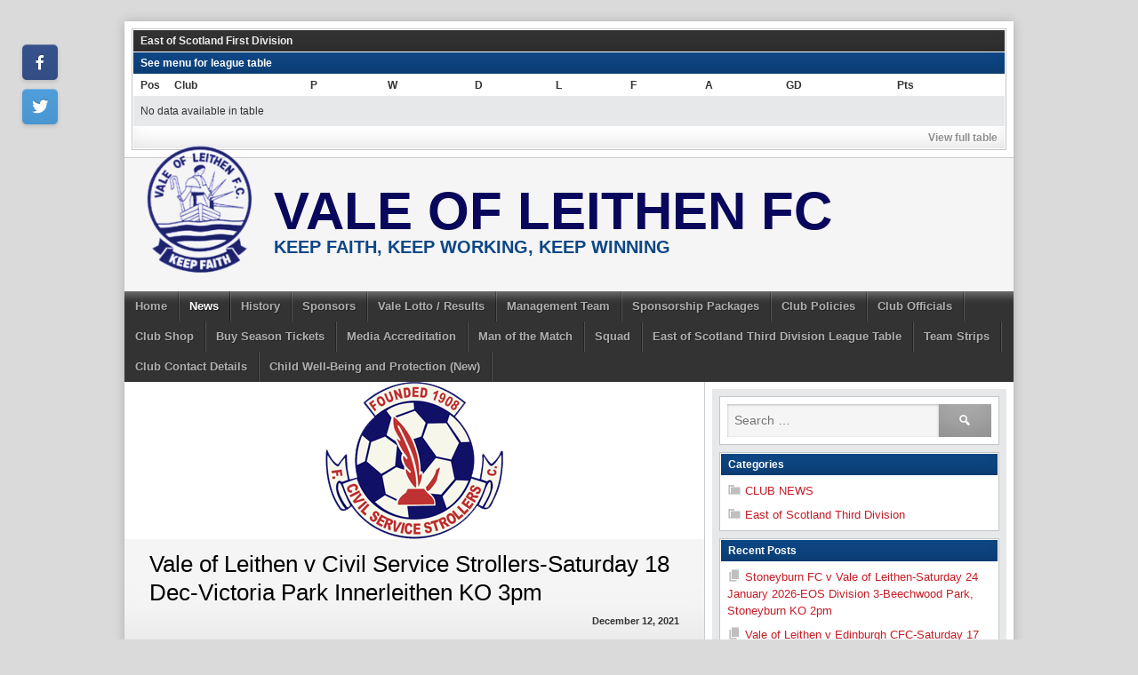

--- FILE ---
content_type: text/html; charset=UTF-8
request_url: http://valeofleithen.co.uk/east-scotland/vale-of-leithen-v-civil-service-strollers-saturday-18-dec-victoria-park-innerleithen-ko-3pm/
body_size: 14865
content:
<!DOCTYPE html>
<html lang="en-US">
<head>
<meta charset="UTF-8">
<meta name="viewport" content="width=device-width, initial-scale=1">
<link rel="profile" href="http://gmpg.org/xfn/11">
<link rel="pingback" href="http://valeofleithen.co.uk/xmlrpc.php">
<title>Vale of Leithen v Civil Service Strollers-Saturday 18 Dec-Victoria Park Innerleithen KO 3pm &#8211; Vale of Leithen FC</title>
<meta name='robots' content='max-image-preview:large' />
<link rel="alternate" type="application/rss+xml" title="Vale of Leithen FC &raquo; Feed" href="http://valeofleithen.co.uk/feed/" />
<link rel="alternate" type="application/rss+xml" title="Vale of Leithen FC &raquo; Comments Feed" href="http://valeofleithen.co.uk/comments/feed/" />
<script type="text/javascript">
window._wpemojiSettings = {"baseUrl":"https:\/\/s.w.org\/images\/core\/emoji\/14.0.0\/72x72\/","ext":".png","svgUrl":"https:\/\/s.w.org\/images\/core\/emoji\/14.0.0\/svg\/","svgExt":".svg","source":{"concatemoji":"http:\/\/valeofleithen.co.uk\/wp-includes\/js\/wp-emoji-release.min.js?ver=6.2.8"}};
/*! This file is auto-generated */
!function(e,a,t){var n,r,o,i=a.createElement("canvas"),p=i.getContext&&i.getContext("2d");function s(e,t){p.clearRect(0,0,i.width,i.height),p.fillText(e,0,0);e=i.toDataURL();return p.clearRect(0,0,i.width,i.height),p.fillText(t,0,0),e===i.toDataURL()}function c(e){var t=a.createElement("script");t.src=e,t.defer=t.type="text/javascript",a.getElementsByTagName("head")[0].appendChild(t)}for(o=Array("flag","emoji"),t.supports={everything:!0,everythingExceptFlag:!0},r=0;r<o.length;r++)t.supports[o[r]]=function(e){if(p&&p.fillText)switch(p.textBaseline="top",p.font="600 32px Arial",e){case"flag":return s("\ud83c\udff3\ufe0f\u200d\u26a7\ufe0f","\ud83c\udff3\ufe0f\u200b\u26a7\ufe0f")?!1:!s("\ud83c\uddfa\ud83c\uddf3","\ud83c\uddfa\u200b\ud83c\uddf3")&&!s("\ud83c\udff4\udb40\udc67\udb40\udc62\udb40\udc65\udb40\udc6e\udb40\udc67\udb40\udc7f","\ud83c\udff4\u200b\udb40\udc67\u200b\udb40\udc62\u200b\udb40\udc65\u200b\udb40\udc6e\u200b\udb40\udc67\u200b\udb40\udc7f");case"emoji":return!s("\ud83e\udef1\ud83c\udffb\u200d\ud83e\udef2\ud83c\udfff","\ud83e\udef1\ud83c\udffb\u200b\ud83e\udef2\ud83c\udfff")}return!1}(o[r]),t.supports.everything=t.supports.everything&&t.supports[o[r]],"flag"!==o[r]&&(t.supports.everythingExceptFlag=t.supports.everythingExceptFlag&&t.supports[o[r]]);t.supports.everythingExceptFlag=t.supports.everythingExceptFlag&&!t.supports.flag,t.DOMReady=!1,t.readyCallback=function(){t.DOMReady=!0},t.supports.everything||(n=function(){t.readyCallback()},a.addEventListener?(a.addEventListener("DOMContentLoaded",n,!1),e.addEventListener("load",n,!1)):(e.attachEvent("onload",n),a.attachEvent("onreadystatechange",function(){"complete"===a.readyState&&t.readyCallback()})),(e=t.source||{}).concatemoji?c(e.concatemoji):e.wpemoji&&e.twemoji&&(c(e.twemoji),c(e.wpemoji)))}(window,document,window._wpemojiSettings);
</script>
<style type="text/css">
img.wp-smiley,
img.emoji {
	display: inline !important;
	border: none !important;
	box-shadow: none !important;
	height: 1em !important;
	width: 1em !important;
	margin: 0 0.07em !important;
	vertical-align: -0.1em !important;
	background: none !important;
	padding: 0 !important;
}
</style>
	<link rel='stylesheet' id='wp-block-library-css' href='http://valeofleithen.co.uk/wp-includes/css/dist/block-library/style.min.css?ver=6.2.8' type='text/css' media='all' />
<link rel='stylesheet' id='classic-theme-styles-css' href='http://valeofleithen.co.uk/wp-includes/css/classic-themes.min.css?ver=6.2.8' type='text/css' media='all' />
<style id='global-styles-inline-css' type='text/css'>
body{--wp--preset--color--black: #000000;--wp--preset--color--cyan-bluish-gray: #abb8c3;--wp--preset--color--white: #ffffff;--wp--preset--color--pale-pink: #f78da7;--wp--preset--color--vivid-red: #cf2e2e;--wp--preset--color--luminous-vivid-orange: #ff6900;--wp--preset--color--luminous-vivid-amber: #fcb900;--wp--preset--color--light-green-cyan: #7bdcb5;--wp--preset--color--vivid-green-cyan: #00d084;--wp--preset--color--pale-cyan-blue: #8ed1fc;--wp--preset--color--vivid-cyan-blue: #0693e3;--wp--preset--color--vivid-purple: #9b51e0;--wp--preset--gradient--vivid-cyan-blue-to-vivid-purple: linear-gradient(135deg,rgba(6,147,227,1) 0%,rgb(155,81,224) 100%);--wp--preset--gradient--light-green-cyan-to-vivid-green-cyan: linear-gradient(135deg,rgb(122,220,180) 0%,rgb(0,208,130) 100%);--wp--preset--gradient--luminous-vivid-amber-to-luminous-vivid-orange: linear-gradient(135deg,rgba(252,185,0,1) 0%,rgba(255,105,0,1) 100%);--wp--preset--gradient--luminous-vivid-orange-to-vivid-red: linear-gradient(135deg,rgba(255,105,0,1) 0%,rgb(207,46,46) 100%);--wp--preset--gradient--very-light-gray-to-cyan-bluish-gray: linear-gradient(135deg,rgb(238,238,238) 0%,rgb(169,184,195) 100%);--wp--preset--gradient--cool-to-warm-spectrum: linear-gradient(135deg,rgb(74,234,220) 0%,rgb(151,120,209) 20%,rgb(207,42,186) 40%,rgb(238,44,130) 60%,rgb(251,105,98) 80%,rgb(254,248,76) 100%);--wp--preset--gradient--blush-light-purple: linear-gradient(135deg,rgb(255,206,236) 0%,rgb(152,150,240) 100%);--wp--preset--gradient--blush-bordeaux: linear-gradient(135deg,rgb(254,205,165) 0%,rgb(254,45,45) 50%,rgb(107,0,62) 100%);--wp--preset--gradient--luminous-dusk: linear-gradient(135deg,rgb(255,203,112) 0%,rgb(199,81,192) 50%,rgb(65,88,208) 100%);--wp--preset--gradient--pale-ocean: linear-gradient(135deg,rgb(255,245,203) 0%,rgb(182,227,212) 50%,rgb(51,167,181) 100%);--wp--preset--gradient--electric-grass: linear-gradient(135deg,rgb(202,248,128) 0%,rgb(113,206,126) 100%);--wp--preset--gradient--midnight: linear-gradient(135deg,rgb(2,3,129) 0%,rgb(40,116,252) 100%);--wp--preset--duotone--dark-grayscale: url('#wp-duotone-dark-grayscale');--wp--preset--duotone--grayscale: url('#wp-duotone-grayscale');--wp--preset--duotone--purple-yellow: url('#wp-duotone-purple-yellow');--wp--preset--duotone--blue-red: url('#wp-duotone-blue-red');--wp--preset--duotone--midnight: url('#wp-duotone-midnight');--wp--preset--duotone--magenta-yellow: url('#wp-duotone-magenta-yellow');--wp--preset--duotone--purple-green: url('#wp-duotone-purple-green');--wp--preset--duotone--blue-orange: url('#wp-duotone-blue-orange');--wp--preset--font-size--small: 13px;--wp--preset--font-size--medium: 20px;--wp--preset--font-size--large: 36px;--wp--preset--font-size--x-large: 42px;--wp--preset--spacing--20: 0.44rem;--wp--preset--spacing--30: 0.67rem;--wp--preset--spacing--40: 1rem;--wp--preset--spacing--50: 1.5rem;--wp--preset--spacing--60: 2.25rem;--wp--preset--spacing--70: 3.38rem;--wp--preset--spacing--80: 5.06rem;--wp--preset--shadow--natural: 6px 6px 9px rgba(0, 0, 0, 0.2);--wp--preset--shadow--deep: 12px 12px 50px rgba(0, 0, 0, 0.4);--wp--preset--shadow--sharp: 6px 6px 0px rgba(0, 0, 0, 0.2);--wp--preset--shadow--outlined: 6px 6px 0px -3px rgba(255, 255, 255, 1), 6px 6px rgba(0, 0, 0, 1);--wp--preset--shadow--crisp: 6px 6px 0px rgba(0, 0, 0, 1);}:where(.is-layout-flex){gap: 0.5em;}body .is-layout-flow > .alignleft{float: left;margin-inline-start: 0;margin-inline-end: 2em;}body .is-layout-flow > .alignright{float: right;margin-inline-start: 2em;margin-inline-end: 0;}body .is-layout-flow > .aligncenter{margin-left: auto !important;margin-right: auto !important;}body .is-layout-constrained > .alignleft{float: left;margin-inline-start: 0;margin-inline-end: 2em;}body .is-layout-constrained > .alignright{float: right;margin-inline-start: 2em;margin-inline-end: 0;}body .is-layout-constrained > .aligncenter{margin-left: auto !important;margin-right: auto !important;}body .is-layout-constrained > :where(:not(.alignleft):not(.alignright):not(.alignfull)){max-width: var(--wp--style--global--content-size);margin-left: auto !important;margin-right: auto !important;}body .is-layout-constrained > .alignwide{max-width: var(--wp--style--global--wide-size);}body .is-layout-flex{display: flex;}body .is-layout-flex{flex-wrap: wrap;align-items: center;}body .is-layout-flex > *{margin: 0;}:where(.wp-block-columns.is-layout-flex){gap: 2em;}.has-black-color{color: var(--wp--preset--color--black) !important;}.has-cyan-bluish-gray-color{color: var(--wp--preset--color--cyan-bluish-gray) !important;}.has-white-color{color: var(--wp--preset--color--white) !important;}.has-pale-pink-color{color: var(--wp--preset--color--pale-pink) !important;}.has-vivid-red-color{color: var(--wp--preset--color--vivid-red) !important;}.has-luminous-vivid-orange-color{color: var(--wp--preset--color--luminous-vivid-orange) !important;}.has-luminous-vivid-amber-color{color: var(--wp--preset--color--luminous-vivid-amber) !important;}.has-light-green-cyan-color{color: var(--wp--preset--color--light-green-cyan) !important;}.has-vivid-green-cyan-color{color: var(--wp--preset--color--vivid-green-cyan) !important;}.has-pale-cyan-blue-color{color: var(--wp--preset--color--pale-cyan-blue) !important;}.has-vivid-cyan-blue-color{color: var(--wp--preset--color--vivid-cyan-blue) !important;}.has-vivid-purple-color{color: var(--wp--preset--color--vivid-purple) !important;}.has-black-background-color{background-color: var(--wp--preset--color--black) !important;}.has-cyan-bluish-gray-background-color{background-color: var(--wp--preset--color--cyan-bluish-gray) !important;}.has-white-background-color{background-color: var(--wp--preset--color--white) !important;}.has-pale-pink-background-color{background-color: var(--wp--preset--color--pale-pink) !important;}.has-vivid-red-background-color{background-color: var(--wp--preset--color--vivid-red) !important;}.has-luminous-vivid-orange-background-color{background-color: var(--wp--preset--color--luminous-vivid-orange) !important;}.has-luminous-vivid-amber-background-color{background-color: var(--wp--preset--color--luminous-vivid-amber) !important;}.has-light-green-cyan-background-color{background-color: var(--wp--preset--color--light-green-cyan) !important;}.has-vivid-green-cyan-background-color{background-color: var(--wp--preset--color--vivid-green-cyan) !important;}.has-pale-cyan-blue-background-color{background-color: var(--wp--preset--color--pale-cyan-blue) !important;}.has-vivid-cyan-blue-background-color{background-color: var(--wp--preset--color--vivid-cyan-blue) !important;}.has-vivid-purple-background-color{background-color: var(--wp--preset--color--vivid-purple) !important;}.has-black-border-color{border-color: var(--wp--preset--color--black) !important;}.has-cyan-bluish-gray-border-color{border-color: var(--wp--preset--color--cyan-bluish-gray) !important;}.has-white-border-color{border-color: var(--wp--preset--color--white) !important;}.has-pale-pink-border-color{border-color: var(--wp--preset--color--pale-pink) !important;}.has-vivid-red-border-color{border-color: var(--wp--preset--color--vivid-red) !important;}.has-luminous-vivid-orange-border-color{border-color: var(--wp--preset--color--luminous-vivid-orange) !important;}.has-luminous-vivid-amber-border-color{border-color: var(--wp--preset--color--luminous-vivid-amber) !important;}.has-light-green-cyan-border-color{border-color: var(--wp--preset--color--light-green-cyan) !important;}.has-vivid-green-cyan-border-color{border-color: var(--wp--preset--color--vivid-green-cyan) !important;}.has-pale-cyan-blue-border-color{border-color: var(--wp--preset--color--pale-cyan-blue) !important;}.has-vivid-cyan-blue-border-color{border-color: var(--wp--preset--color--vivid-cyan-blue) !important;}.has-vivid-purple-border-color{border-color: var(--wp--preset--color--vivid-purple) !important;}.has-vivid-cyan-blue-to-vivid-purple-gradient-background{background: var(--wp--preset--gradient--vivid-cyan-blue-to-vivid-purple) !important;}.has-light-green-cyan-to-vivid-green-cyan-gradient-background{background: var(--wp--preset--gradient--light-green-cyan-to-vivid-green-cyan) !important;}.has-luminous-vivid-amber-to-luminous-vivid-orange-gradient-background{background: var(--wp--preset--gradient--luminous-vivid-amber-to-luminous-vivid-orange) !important;}.has-luminous-vivid-orange-to-vivid-red-gradient-background{background: var(--wp--preset--gradient--luminous-vivid-orange-to-vivid-red) !important;}.has-very-light-gray-to-cyan-bluish-gray-gradient-background{background: var(--wp--preset--gradient--very-light-gray-to-cyan-bluish-gray) !important;}.has-cool-to-warm-spectrum-gradient-background{background: var(--wp--preset--gradient--cool-to-warm-spectrum) !important;}.has-blush-light-purple-gradient-background{background: var(--wp--preset--gradient--blush-light-purple) !important;}.has-blush-bordeaux-gradient-background{background: var(--wp--preset--gradient--blush-bordeaux) !important;}.has-luminous-dusk-gradient-background{background: var(--wp--preset--gradient--luminous-dusk) !important;}.has-pale-ocean-gradient-background{background: var(--wp--preset--gradient--pale-ocean) !important;}.has-electric-grass-gradient-background{background: var(--wp--preset--gradient--electric-grass) !important;}.has-midnight-gradient-background{background: var(--wp--preset--gradient--midnight) !important;}.has-small-font-size{font-size: var(--wp--preset--font-size--small) !important;}.has-medium-font-size{font-size: var(--wp--preset--font-size--medium) !important;}.has-large-font-size{font-size: var(--wp--preset--font-size--large) !important;}.has-x-large-font-size{font-size: var(--wp--preset--font-size--x-large) !important;}
.wp-block-navigation a:where(:not(.wp-element-button)){color: inherit;}
:where(.wp-block-columns.is-layout-flex){gap: 2em;}
.wp-block-pullquote{font-size: 1.5em;line-height: 1.6;}
</style>
<link rel='stylesheet' id='dashicons-css' href='http://valeofleithen.co.uk/wp-includes/css/dashicons.min.css?ver=6.2.8' type='text/css' media='all' />
<link rel='stylesheet' id='sportspress-general-css' href='//valeofleithen.co.uk/wp-content/plugins/sportspress/assets/css/sportspress.css?ver=2.7.26' type='text/css' media='all' />
<link rel='stylesheet' id='sportspress-icons-css' href='//valeofleithen.co.uk/wp-content/plugins/sportspress/assets/css/icons.css?ver=2.7.26' type='text/css' media='all' />
<link rel='stylesheet' id='mega-slider-style-css' href='http://valeofleithen.co.uk/wp-content/themes/football-club/plugins/mega-slider/assets/css/mega-slider.css?ver=1.0.1' type='text/css' media='all' />
<link rel='stylesheet' id='news-widget-style-css' href='http://valeofleithen.co.uk/wp-content/themes/football-club/plugins/news-widget/assets/css/news-widget.css?ver=1.0.1' type='text/css' media='all' />
<link rel='stylesheet' id='social-sidebar-icons-css' href='http://valeofleithen.co.uk/wp-content/themes/football-club/plugins/social-sidebar/assets/css/social-sidebar-icons.css?ver=1.0' type='text/css' media='all' />
<link rel='stylesheet' id='social-sidebar-css' href='http://valeofleithen.co.uk/wp-content/themes/football-club/plugins/social-sidebar/assets/css/social-sidebar.css?ver=1.0' type='text/css' media='all' />
<link rel='stylesheet' id='social-sidebar-buttons-css' href='http://valeofleithen.co.uk/wp-content/themes/football-club/plugins/social-sidebar/assets/css/skins/buttons.css?ver=1.0' type='text/css' media='all' />
<link rel='stylesheet' id='rookie-framework-style-css' href='http://valeofleithen.co.uk/wp-content/themes/football-club/framework.css?ver=6.2.8' type='text/css' media='all' />
<link rel='stylesheet' id='rookie-style-css' href='http://valeofleithen.co.uk/wp-content/themes/football-club/style.css?ver=6.2.8' type='text/css' media='all' />
<style type="text/css"></style>		<style type="text/css"> /* Frontend CSS */
		.site-content {
			background: #ffffff; }
		pre,
		code,
		kbd,
		tt,
		var,
		td,
		.widget .sp-template,
		.mega-slider__row,
		.woocommerce .woocommerce-breadcrumb,
		.woocommerce-page .woocommerce-breadcrumb {
			background: #ecedee; }
		.widget_sportspress .widget-title,
		.widget_sportspress .widgettitle {
			color: #ecedee; }
		.sp-data-table tbody tr.odd td,
		.sp-data-table tbody tr.alternate td,
		.sp-calendar tbody td#today {
			background: #e7e8e9; }
		.widget-area .widget {
			outline-color: #e7e8e9; }
		th,
		.widget,
		.widget_calendar #today,
		.sp-view-all-link a,
		.sp-template-event-calendar #today,
		.sp-highlight,
		.sp-league-table .sp-highlight,
		.mega-slider__row:hover {
			background: #ffffff; }
		td,
		tbody tr td,
		.widget_calendar tbody tr td, .sp-calendar tbody tr td,
		.sp-view-all-link a {
			border-color: #ffffff; }
		.sp-view-all-link a {
			text-shadow: 1px 1px 0 #ffffff; }
		a,
		.widget_calendar tfoot td a:hover,
		.sp-league-table .sp-highlight,
		.widget .sp-event-blocks .sp-event-title a {
			color: #c51d27; }
		.site-description {
			color: #0d4785; }
		.main-navigation li:hover a,
		.main-navigation ul ul,
		.main-navigation.toggled .menu-toggle,
		.widget-title,
		.sp-heading,
		.sp-table-caption,
		.sp-template .player-group-name,
		.mega-slider__row--active,
		.mega-slider__row--active:hover {
			background: #0d4785; }
		pre,
		code,
		kbd,
		tt,
		var,
		table,
		th,
		input[type="text"],
		input[type="email"],
		input[type="url"],
		input[type="password"],
		input[type="search"],
		textarea,
		.widget,
		.mega-slider__row,
		.woocommerce .woocommerce-breadcrumb,
		.woocommerce-page .woocommerce-breadcrumb {
			border-color: #c4c5c6; }
		body,
		button,
		input,
		select,
		textarea,
		.woocommerce ul.products li.product h3,
		.woocommerce-page ul.products li.product h3 {
			color: #000000; }
		pre,
		code,
		kbd,
		tt,
		var,
		table,
		.sp-data-table,
		.sp-view-all-link a:hover,
		.mega-slider,
		.woocommerce .woocommerce-breadcrumb,
		.woocommerce-page .woocommerce-breadcrumb {
			color: #333333; }
		.widget_sportspress .widget-title,
		.widget_sportspress .widgettitle {
			background: #333333; }
		.wp-caption-text,
		.sp-view-all-link a,
		.widget_calendar tfoot td,
		.woocommerce .woocommerce-breadcrumb,
		.woocommerce-page .woocommerce-breadcrumb,
		.woocommerce .woocommerce-breadcrumb a,
		.woocommerce-page .woocommerce-breadcrumb a {
			color: #8f9090; }
		caption,
		button,
		input[type="button"],
		input[type="reset"],
		input[type="submit"],
		.site-footer a:hover,
		.sp-heading,
		.sp-table-caption,
		.single-sp_player .entry-header .entry-title strong,
		.sp-template-gallery .gallery-item strong,
		.mega-slider__slide__label {
			color: #ffffff; }
		.site-footer {
			color: rgba(255, 255, 255, 0.5); }
		a {
			color: #c51d27; }
		input[type="submit"]:hover,
		.main-navigation .menu-toggle,
		.sp-template-gallery .gallery-item strong,
		.single-sp_player .entry-header .entry-title strong,
		.mega-slider__row--active,
		.mega-slider__row--active:hover {
			background: #c51d27; }
		a:hover {
			color: #a70009; }
		.sp-footer-sponsors .sp-sponsors {
			border-color: #e0e0e0; }
		@media screen and (max-width: 600px) {
			.main-navigation .search-form .search-submit {
				background: #c51d27; }
		}

		
		</style>
		<script type='text/javascript' src='http://valeofleithen.co.uk/wp-includes/js/jquery/jquery.min.js?ver=3.6.4' id='jquery-core-js'></script>
<script type='text/javascript' src='http://valeofleithen.co.uk/wp-includes/js/jquery/jquery-migrate.min.js?ver=3.4.0' id='jquery-migrate-js'></script>
<link rel="https://api.w.org/" href="http://valeofleithen.co.uk/wp-json/" /><link rel="alternate" type="application/json" href="http://valeofleithen.co.uk/wp-json/wp/v2/posts/3424" /><link rel="EditURI" type="application/rsd+xml" title="RSD" href="http://valeofleithen.co.uk/xmlrpc.php?rsd" />
<link rel="wlwmanifest" type="application/wlwmanifest+xml" href="http://valeofleithen.co.uk/wp-includes/wlwmanifest.xml" />
<meta name="generator" content="WordPress 6.2.8" />
<meta name="generator" content="SportsPress 2.7.26" />
<link rel="canonical" href="http://valeofleithen.co.uk/east-scotland/vale-of-leithen-v-civil-service-strollers-saturday-18-dec-victoria-park-innerleithen-ko-3pm/" />
<link rel='shortlink' href='http://valeofleithen.co.uk/?p=3424' />
<link rel="alternate" type="application/json+oembed" href="http://valeofleithen.co.uk/wp-json/oembed/1.0/embed?url=http%3A%2F%2Fvaleofleithen.co.uk%2Feast-scotland%2Fvale-of-leithen-v-civil-service-strollers-saturday-18-dec-victoria-park-innerleithen-ko-3pm%2F" />
<link rel="alternate" type="text/xml+oembed" href="http://valeofleithen.co.uk/wp-json/oembed/1.0/embed?url=http%3A%2F%2Fvaleofleithen.co.uk%2Feast-scotland%2Fvale-of-leithen-v-civil-service-strollers-saturday-18-dec-victoria-park-innerleithen-ko-3pm%2F&#038;format=xml" />
<link rel="icon" href="http://valeofleithen.co.uk/wp-content/uploads/150px-Vale_of_Leithen_F.C._crest-150x150.png" sizes="32x32" />
<link rel="icon" href="http://valeofleithen.co.uk/wp-content/uploads/150px-Vale_of_Leithen_F.C._crest.png" sizes="192x192" />
<link rel="apple-touch-icon" href="http://valeofleithen.co.uk/wp-content/uploads/150px-Vale_of_Leithen_F.C._crest.png" />
<meta name="msapplication-TileImage" content="http://valeofleithen.co.uk/wp-content/uploads/150px-Vale_of_Leithen_F.C._crest.png" />
<!--Vale-of-Leithen-Cloudaccess-->
</head>

<body class="post-template-default single single-post postid-3424 single-format-standard">
<div class="sp-header"></div>
<div id="page" class="hfeed site">
	<a class="skip-link screen-reader-text" href="#content">Skip to content</a>

	<header id="masthead" class="site-header" role="banner">
				<div class="header-area header-area-has-logo">
														<div id="tertiary" class="site-widgets" role="complementary">
					<div class="site-widget-region">
						<div class="sp-widget-align-none"><aside id="sportspress-league-table-2" class="widget widget_sportspress widget_league_table widget_sp_league_table"><h1 class="widget-title">East of Scotland First Division</h1><div class="sp-template sp-template-league-table">
	<h4 class="sp-table-caption">See menu for league table</h4><div class="sp-table-wrapper"><table class="sp-league-table sp-league-table-5174 sp-data-table sp-sortable-table sp-scrollable-table sp-paginated-table" data-sp-rows="16"><thead><tr><th class="data-rank">Pos</th><th class="data-name">Club</th><th class="data-p">P</th><th class="data-w">W</th><th class="data-d">D</th><th class="data-l">L</th><th class="data-f">F</th><th class="data-a">A</th><th class="data-gd">GD</th><th class="data-pts">Pts</th></tr></thead><tbody></tbody></table></div><div class="sp-league-table-link sp-view-all-link"><a href="http://valeofleithen.co.uk/table/east-of-scotland-first-division/">View full table</a></div></div>
</aside></div>					</div>
				</div>
																<div class="site-branding">
										<a class="site-logo" href="http://valeofleithen.co.uk/" rel="home"><img src="http://valeofleithen.co.uk/wp-content/uploads/150px-Vale_of_Leithen_F.C._crest.png" alt="Vale of Leithen FC"></a>
															<hgroup style="color: #08075b">
						<h1 class="site-title"><a href="http://valeofleithen.co.uk/" rel="home">Vale of Leithen FC</a></h1>
						<h2 class="site-description">Keep Faith, Keep Working, Keep Winning</h2>
					</hgroup>
									</div><!-- .site-branding -->
												<nav id="site-navigation" class="main-navigation" role="navigation">
					<button class="menu-toggle" aria-controls="menu" aria-expanded="false"><span class="dashicons dashicons-menu"></span></button>
					<div class="menu-main-menu-container"><ul id="menu-main-menu" class="menu"><li id="menu-item-174" class="menu-item menu-item-type-post_type menu-item-object-page menu-item-home menu-item-174"><a href="http://valeofleithen.co.uk/">Home</a></li>
<li id="menu-item-175" class="menu-item menu-item-type-post_type menu-item-object-page current_page_parent menu-item-175"><a href="http://valeofleithen.co.uk/first-team-squad/about/">News</a></li>
<li id="menu-item-182" class="menu-item menu-item-type-post_type menu-item-object-page menu-item-has-children menu-item-182"><a href="http://valeofleithen.co.uk/history/">History</a>
<ul class="sub-menu">
	<li id="menu-item-310" class="menu-item menu-item-type-post_type menu-item-object-page menu-item-310"><a href="http://valeofleithen.co.uk/honours/">Honours</a></li>
	<li id="menu-item-353" class="menu-item menu-item-type-post_type menu-item-object-page menu-item-353"><a href="http://valeofleithen.co.uk/hall-of-fame/">Hall of Fame</a></li>
	<li id="menu-item-358" class="menu-item menu-item-type-post_type menu-item-object-page menu-item-358"><a href="http://valeofleithen.co.uk/history/scottish-cup/">Scottish Cup</a></li>
	<li id="menu-item-329" class="menu-item menu-item-type-post_type menu-item-object-page menu-item-329"><a href="http://valeofleithen.co.uk/player-awards/">Players Awards</a></li>
	<li id="menu-item-484" class="menu-item menu-item-type-post_type menu-item-object-page menu-item-has-children menu-item-484"><a href="http://valeofleithen.co.uk/the-2000s/">The 2000s</a>
	<ul class="sub-menu">
		<li id="menu-item-4151" class="menu-item menu-item-type-post_type menu-item-object-page menu-item-4151"><a href="http://valeofleithen.co.uk/season-2021-22/">Season 2021-22</a></li>
		<li id="menu-item-4177" class="menu-item menu-item-type-post_type menu-item-object-page menu-item-4177"><a href="http://valeofleithen.co.uk/season-2020-21/">Season 2020-21</a></li>
		<li id="menu-item-4178" class="menu-item menu-item-type-post_type menu-item-object-page menu-item-4178"><a href="http://valeofleithen.co.uk/season-2019-20/">Season 2019-20</a></li>
		<li id="menu-item-4179" class="menu-item menu-item-type-post_type menu-item-object-page menu-item-4179"><a href="http://valeofleithen.co.uk/season-2018-19/">Season 2018-19</a></li>
		<li id="menu-item-4180" class="menu-item menu-item-type-post_type menu-item-object-page menu-item-4180"><a href="http://valeofleithen.co.uk/season-2017-18/">Season 2017-18</a></li>
		<li id="menu-item-4181" class="menu-item menu-item-type-post_type menu-item-object-page menu-item-4181"><a href="http://valeofleithen.co.uk/season-2016-17/">Season 2016-17</a></li>
		<li id="menu-item-4182" class="menu-item menu-item-type-post_type menu-item-object-page menu-item-4182"><a href="http://valeofleithen.co.uk/season-2015-16/">Season 2015-16</a></li>
		<li id="menu-item-4183" class="menu-item menu-item-type-post_type menu-item-object-page menu-item-4183"><a href="http://valeofleithen.co.uk/season-2014-15/">Season 2014-15</a></li>
		<li id="menu-item-369" class="menu-item menu-item-type-post_type menu-item-object-page menu-item-369"><a href="http://valeofleithen.co.uk/season-2013-14/">Season 2013-14</a></li>
		<li id="menu-item-459" class="menu-item menu-item-type-post_type menu-item-object-page menu-item-459"><a href="http://valeofleithen.co.uk/season-2012-13/">Season 2012-13</a></li>
		<li id="menu-item-473" class="menu-item menu-item-type-post_type menu-item-object-page menu-item-473"><a href="http://valeofleithen.co.uk/season-2011-12/">Season 2011-12</a></li>
		<li id="menu-item-481" class="menu-item menu-item-type-post_type menu-item-object-page menu-item-481"><a href="http://valeofleithen.co.uk/season-2010-11/">Season 2010-11</a></li>
		<li id="menu-item-594" class="menu-item menu-item-type-post_type menu-item-object-page menu-item-594"><a href="http://valeofleithen.co.uk/season-2009-10/">Season 2009-10</a></li>
		<li id="menu-item-587" class="menu-item menu-item-type-post_type menu-item-object-page menu-item-587"><a href="http://valeofleithen.co.uk/season-2008-09/">Season 2008-09</a></li>
		<li id="menu-item-581" class="menu-item menu-item-type-post_type menu-item-object-page menu-item-581"><a href="http://valeofleithen.co.uk/season-2007-08/">Season 2007-08</a></li>
		<li id="menu-item-577" class="menu-item menu-item-type-post_type menu-item-object-page menu-item-577"><a href="http://valeofleithen.co.uk/season-2006-07/">Season 2006-07</a></li>
		<li id="menu-item-574" class="menu-item menu-item-type-post_type menu-item-object-page menu-item-574"><a href="http://valeofleithen.co.uk/season-2005-06/">Season 2005-06</a></li>
		<li id="menu-item-569" class="menu-item menu-item-type-post_type menu-item-object-page menu-item-569"><a href="http://valeofleithen.co.uk/season-2004-05/">Season 2004-05</a></li>
		<li id="menu-item-562" class="menu-item menu-item-type-post_type menu-item-object-page menu-item-562"><a href="http://valeofleithen.co.uk/season-2003-04/">Season 2003-04</a></li>
		<li id="menu-item-494" class="menu-item menu-item-type-post_type menu-item-object-page menu-item-494"><a href="http://valeofleithen.co.uk/season-2002-03/">Season 2002-03</a></li>
		<li id="menu-item-491" class="menu-item menu-item-type-post_type menu-item-object-page menu-item-491"><a href="http://valeofleithen.co.uk/season-2001-02/">Season 2001-02</a></li>
		<li id="menu-item-496" class="menu-item menu-item-type-post_type menu-item-object-page menu-item-496"><a href="http://valeofleithen.co.uk/season-2000-01/">Season 2000-01</a></li>
	</ul>
</li>
	<li id="menu-item-599" class="menu-item menu-item-type-post_type menu-item-object-page menu-item-has-children menu-item-599"><a href="http://valeofleithen.co.uk/the-1990s/">The 1990s</a>
	<ul class="sub-menu">
		<li id="menu-item-638" class="menu-item menu-item-type-post_type menu-item-object-page menu-item-638"><a href="http://valeofleithen.co.uk/season-1999-00/">Season 1999-00</a></li>
		<li id="menu-item-633" class="menu-item menu-item-type-post_type menu-item-object-page menu-item-633"><a href="http://valeofleithen.co.uk/season-1998-99/">Season 1998-99</a></li>
		<li id="menu-item-630" class="menu-item menu-item-type-post_type menu-item-object-page menu-item-630"><a href="http://valeofleithen.co.uk/season-1997-98/">Season 1997-98</a></li>
		<li id="menu-item-627" class="menu-item menu-item-type-post_type menu-item-object-page menu-item-627"><a href="http://valeofleithen.co.uk/season-1996-97/">Season 1996-97</a></li>
		<li id="menu-item-624" class="menu-item menu-item-type-post_type menu-item-object-page menu-item-624"><a href="http://valeofleithen.co.uk/season-1995-96/">Season 1995-96</a></li>
		<li id="menu-item-621" class="menu-item menu-item-type-post_type menu-item-object-page menu-item-621"><a href="http://valeofleithen.co.uk/season-1994-95/">Season 1994-95</a></li>
		<li id="menu-item-618" class="menu-item menu-item-type-post_type menu-item-object-page menu-item-618"><a href="http://valeofleithen.co.uk/season-1993-94/">Season 1993-94</a></li>
		<li id="menu-item-612" class="menu-item menu-item-type-post_type menu-item-object-page menu-item-612"><a href="http://valeofleithen.co.uk/season-1992-93/">Season 1992-93</a></li>
		<li id="menu-item-608" class="menu-item menu-item-type-post_type menu-item-object-page menu-item-608"><a href="http://valeofleithen.co.uk/season-1991-92/">Season 1991-92</a></li>
		<li id="menu-item-602" class="menu-item menu-item-type-post_type menu-item-object-page menu-item-602"><a href="http://valeofleithen.co.uk/season-1990-91/">Season 1990-91</a></li>
	</ul>
</li>
	<li id="menu-item-648" class="menu-item menu-item-type-post_type menu-item-object-page menu-item-648"><a href="http://valeofleithen.co.uk/the-1980s/">The 1980s</a></li>
	<li id="menu-item-652" class="menu-item menu-item-type-post_type menu-item-object-page menu-item-652"><a href="http://valeofleithen.co.uk/the-1970s/">The 1970s</a></li>
	<li id="menu-item-657" class="menu-item menu-item-type-post_type menu-item-object-page menu-item-657"><a href="http://valeofleithen.co.uk/the-1960s/">The 1960s</a></li>
	<li id="menu-item-660" class="menu-item menu-item-type-post_type menu-item-object-page menu-item-660"><a href="http://valeofleithen.co.uk/the-1950s/">The 1950s</a></li>
	<li id="menu-item-664" class="menu-item menu-item-type-post_type menu-item-object-page menu-item-664"><a href="http://valeofleithen.co.uk/the-1940s/">The 1940s</a></li>
	<li id="menu-item-668" class="menu-item menu-item-type-post_type menu-item-object-page menu-item-668"><a href="http://valeofleithen.co.uk/the-1930s/">The 1930s</a></li>
	<li id="menu-item-671" class="menu-item menu-item-type-post_type menu-item-object-page menu-item-671"><a href="http://valeofleithen.co.uk/the-1920s/">The 1920s</a></li>
	<li id="menu-item-675" class="menu-item menu-item-type-post_type menu-item-object-page menu-item-675"><a href="http://valeofleithen.co.uk/the-1910s/">The 1910s</a></li>
	<li id="menu-item-679" class="menu-item menu-item-type-post_type menu-item-object-page menu-item-679"><a href="http://valeofleithen.co.uk/the-1900s/">The 1900s</a></li>
	<li id="menu-item-683" class="menu-item menu-item-type-post_type menu-item-object-page menu-item-683"><a href="http://valeofleithen.co.uk/the-1890s/">The 1890s</a></li>
</ul>
</li>
<li id="menu-item-190" class="menu-item menu-item-type-post_type menu-item-object-page menu-item-190"><a href="http://valeofleithen.co.uk/sponsors/">Sponsors</a></li>
<li id="menu-item-553" class="menu-item menu-item-type-post_type menu-item-object-page menu-item-553"><a href="http://valeofleithen.co.uk/vale-lotto/">Vale Lotto / Results</a></li>
<li id="menu-item-196" class="menu-item menu-item-type-post_type menu-item-object-page menu-item-196"><a href="http://valeofleithen.co.uk/contact/">Management Team</a></li>
<li id="menu-item-860" class="menu-item menu-item-type-post_type menu-item-object-page menu-item-860"><a href="http://valeofleithen.co.uk/sponsorship/">Sponsorship Packages</a></li>
<li id="menu-item-498" class="menu-item menu-item-type-post_type menu-item-object-page menu-item-has-children menu-item-498"><a href="http://valeofleithen.co.uk/club-policies/">Club Policies</a>
<ul class="sub-menu">
	<li id="menu-item-4319" class="menu-item menu-item-type-post_type menu-item-object-page menu-item-4319"><a href="http://valeofleithen.co.uk/child-wellbeing-and-protection-organisational-structure/">Child Wellbeing and Protection Policy and Organisational Structure</a></li>
	<li id="menu-item-1358" class="menu-item menu-item-type-post_type menu-item-object-page menu-item-1358"><a href="http://valeofleithen.co.uk/customer-charter/">Customer Charter</a></li>
	<li id="menu-item-1713" class="menu-item menu-item-type-post_type menu-item-object-page menu-item-1713"><a href="http://valeofleithen.co.uk/disabilty-policy/">Disability Policy</a></li>
	<li id="menu-item-3001" class="menu-item menu-item-type-post_type menu-item-object-page menu-item-3001"><a href="http://valeofleithen.co.uk/equality-policy/">Equality Policy</a></li>
	<li id="menu-item-1359" class="menu-item menu-item-type-post_type menu-item-object-page menu-item-1359"><a href="http://valeofleithen.co.uk/first-aid-plan/">First Aid Plan</a></li>
	<li id="menu-item-1360" class="menu-item menu-item-type-post_type menu-item-object-page menu-item-1360"><a href="http://valeofleithen.co.uk/environmental-policy/">Environmental Policy</a></li>
	<li id="menu-item-522" class="menu-item menu-item-type-post_type menu-item-object-page menu-item-522"><a href="http://valeofleithen.co.uk/ground-regulations/">GROUND REGULATIONS &#8211; Victoria Park, Innerleithen (“the Ground&#8221;)</a></li>
	<li id="menu-item-1361" class="menu-item menu-item-type-post_type menu-item-object-page menu-item-1361"><a href="http://valeofleithen.co.uk/health-safety/">Health &#038; Safety</a></li>
	<li id="menu-item-4264" class="menu-item menu-item-type-post_type menu-item-object-page menu-item-4264"><a href="http://valeofleithen.co.uk/medical-risk-assessment/">Medical Risk Assessment</a></li>
	<li id="menu-item-4261" class="menu-item menu-item-type-post_type menu-item-object-page menu-item-4261"><a href="http://valeofleithen.co.uk/safety-policy-and-contingency-planning/">Safety Policy and Contingency Planning</a></li>
	<li id="menu-item-1362" class="menu-item menu-item-type-post_type menu-item-object-page menu-item-1362"><a href="http://valeofleithen.co.uk/smoking-policy/">Smoking Policy</a></li>
	<li id="menu-item-1363" class="menu-item menu-item-type-post_type menu-item-object-page menu-item-1363"><a href="http://valeofleithen.co.uk/social-networking-and-blogging/">Social Networking and Blogging</a></li>
	<li id="menu-item-1364" class="menu-item menu-item-type-post_type menu-item-object-page menu-item-1364"><a href="http://valeofleithen.co.uk/unacceptable-conduct/">Unacceptable Conduct Policy</a></li>
</ul>
</li>
<li id="menu-item-2302" class="menu-item menu-item-type-post_type menu-item-object-page menu-item-2302"><a href="http://valeofleithen.co.uk/club-officials/">Club Officials</a></li>
<li id="menu-item-2681" class="menu-item menu-item-type-post_type menu-item-object-page menu-item-2681"><a href="http://valeofleithen.co.uk/club-shop/">Club Shop</a></li>
<li id="menu-item-2909" class="menu-item menu-item-type-post_type menu-item-object-page menu-item-2909"><a href="http://valeofleithen.co.uk/season-tickets/">Buy Season Tickets</a></li>
<li id="menu-item-2975" class="menu-item menu-item-type-post_type menu-item-object-page menu-item-2975"><a href="http://valeofleithen.co.uk/media-accreditation/">Media Accreditation</a></li>
<li id="menu-item-3608" class="menu-item menu-item-type-post_type menu-item-object-page menu-item-3608"><a href="http://valeofleithen.co.uk/man-of-the-match-2/">Man of the Match</a></li>
<li id="menu-item-3866" class="menu-item menu-item-type-post_type menu-item-object-page menu-item-3866"><a href="http://valeofleithen.co.uk/first-team-squad/">Squad</a></li>
<li id="menu-item-5755" class="menu-item menu-item-type-post_type menu-item-object-page menu-item-5755"><a href="http://valeofleithen.co.uk/east-of-scotalnd-first-division-league-table/">East of Scotland Third Division League Table</a></li>
<li id="menu-item-5924" class="menu-item menu-item-type-post_type menu-item-object-page menu-item-5924"><a href="http://valeofleithen.co.uk/team-strips/">Team Strips</a></li>
<li id="menu-item-6588" class="menu-item menu-item-type-post_type menu-item-object-page menu-item-6588"><a href="http://valeofleithen.co.uk/club-contact-details/">Club Contact Details</a></li>
<li id="menu-item-7939" class="menu-item menu-item-type-post_type menu-item-object-page menu-item-7939"><a href="http://valeofleithen.co.uk/child-well-being-and-protection-new/">Child Well-Being and Protection (New)</a></li>
</ul></div>									</nav><!-- #site-navigation -->
						</div>
		</header><!-- #masthead -->

	<div id="content" class="site-content">
		
	<div id="primary" class="content-area">
		<main id="main" class="site-main" role="main">

		
			
<article id="post-3424" class="post-3424 post type-post status-publish format-standard has-post-thumbnail hentry category-east-scotland">
	
			<div class="entry-thumbnail">
			<img width="200" height="177" src="http://valeofleithen.co.uk/wp-content/uploads/Civil_Service_Strollers_FC_logo-2.png" class="attachment-large size-large wp-post-image" alt="" decoding="async" srcset="http://valeofleithen.co.uk/wp-content/uploads/Civil_Service_Strollers_FC_logo-2.png 200w, http://valeofleithen.co.uk/wp-content/uploads/Civil_Service_Strollers_FC_logo-2-128x113.png 128w, http://valeofleithen.co.uk/wp-content/uploads/Civil_Service_Strollers_FC_logo-2-32x28.png 32w" sizes="(max-width: 200px) 100vw, 200px" />		</div>
	
	<div class="single-entry">
		<header class="entry-header">
			<h1 class="entry-title single-entry-title">Vale of Leithen v Civil Service Strollers-Saturday 18 Dec-Victoria Park Innerleithen KO 3pm</h1>
			<div class="entry-details">
											<div class="entry-meta">
				<div class="entry-category-links">
					<a href="http://valeofleithen.co.uk/category/east-scotland/" rel="category tag">East of Scotland Third Division</a>				</div><!-- .entry-category-links -->
			</div><!-- .entry-meta -->
							<span class="posted-on"><a href="http://valeofleithen.co.uk/east-scotland/vale-of-leithen-v-civil-service-strollers-saturday-18-dec-victoria-park-innerleithen-ko-3pm/" rel="bookmark"><time class="entry-date published updated" datetime="2021-12-12T10:46:43+00:00">December 12, 2021</time></a></span>							</div>
		</header><!-- .entry-header -->

		
		<div class="entry-content">
								</div><!-- .entry-content -->

			</div>
</article><!-- #post-## -->

				<nav class="navigation post-navigation" role="navigation">
		<h1 class="screen-reader-text">Post navigation</h1>
		<div class="nav-links">
			<div class="nav-previous"><a href="http://valeofleithen.co.uk/east-scotland/vale-lotto-5-dec-2021/" rel="prev"><span class="meta-nav">&larr;</span>&nbsp;Vale Lotto 5 Dec 2021</a></div><div class="nav-next"><a href="http://valeofleithen.co.uk/east-scotland/vale-lottery/" rel="next">Vale Lottery 12 Dec 2021&nbsp;<span class="meta-nav">&rarr;</span></a></div>		</div><!-- .nav-links -->
	</nav><!-- .navigation -->
	
			
		
		</main><!-- #main -->
	</div><!-- #primary -->


<div id="secondary" class="widget-area" role="complementary">
	<aside id="search-2" class="widget widget_search"><form role="search" method="get" class="search-form" action="http://valeofleithen.co.uk/">
				<label>
					<span class="screen-reader-text">Search for:</span>
					<input type="search" class="search-field" placeholder="Search &hellip;" value="" name="s" />
				</label>
				<input type="submit" class="search-submit" value="&#61817;" title="Search" />
			</form></aside><aside id="categories-2" class="widget widget_categories"><h1 class="widget-title">Categories</h1>
			<ul>
					<li class="cat-item cat-item-90"><a href="http://valeofleithen.co.uk/category/club-news/">CLUB NEWS</a>
</li>
	<li class="cat-item cat-item-1"><a href="http://valeofleithen.co.uk/category/east-scotland/">East of Scotland Third Division</a>
</li>
			</ul>

			</aside>
		<aside id="recent-posts-2" class="widget widget_recent_entries">
		<h1 class="widget-title">Recent Posts</h1>
		<ul>
											<li>
					<a href="http://valeofleithen.co.uk/east-scotland/stoneyburn-fc-v-vale-of-leithen-saturday-24-january-2026-eos-division-3-beechwood-park-stoneyburn-ko-2pm/">Stoneyburn FC v Vale of Leithen-Saturday 24 January 2026-EOS Division 3-Beechwood Park, Stoneyburn KO 2pm</a>
									</li>
											<li>
					<a href="http://valeofleithen.co.uk/east-scotland/vale-of-leithen-v-edinburgh-cfc-saturday-17-january-2026-eos-third-division-victoria-park-innerleithen-ko-2-30pm/">Vale of Leithen v Edinburgh CFC-Saturday 17 January 2026-EOS Third Division- Victoria Park, Innerleithen KO 2.30pm</a>
									</li>
											<li>
					<a href="http://valeofleithen.co.uk/east-scotland/vale-of-leithen-v-tweedmouth-rangers-saturday-10-january-2026-eos-third-division-victoria-park-innerleithen-ko-2-30pm/">Vale of Leithen v Tweedmouth Rangers-Saturday 10 January 2026-EOS Third Division-Victoria Park, Innerleithen KO 2.30pm</a>
									</li>
											<li>
					<a href="http://valeofleithen.co.uk/east-scotland/ormiston-primrose-v-vale-of-leithen-saturday-3-january-2026-eos-third-division-recreation-park-ormiston-ko-2-00pm/">POSTPONED   Ormiston Primrose v Vale of Leithen-Saturday 3 January 2026-EOS Third Division-Recreation Park, Ormiston KO 2.00pm</a>
									</li>
											<li>
					<a href="http://valeofleithen.co.uk/east-scotland/vale-of-leithen-v-hawick-royal-albert-saturday-27-december-eos-third-division-victoria-park-innerleithen-ko-2-30pm/">Vale of Leithen v Hawick Royal Albert-Saturday 27 December-EOS Third Division-Victoria Park. Innerleithen KO 2.30pm</a>
									</li>
					</ul>

		</aside><aside id="archives-2" class="widget widget_archive"><h1 class="widget-title">Archives</h1>		<label class="screen-reader-text" for="archives-dropdown-2">Archives</label>
		<select id="archives-dropdown-2" name="archive-dropdown">
			
			<option value="">Select Month</option>
				<option value='http://valeofleithen.co.uk/2026/01/'> January 2026 </option>
	<option value='http://valeofleithen.co.uk/2025/12/'> December 2025 </option>
	<option value='http://valeofleithen.co.uk/2025/11/'> November 2025 </option>
	<option value='http://valeofleithen.co.uk/2025/10/'> October 2025 </option>
	<option value='http://valeofleithen.co.uk/2025/09/'> September 2025 </option>
	<option value='http://valeofleithen.co.uk/2025/08/'> August 2025 </option>
	<option value='http://valeofleithen.co.uk/2025/07/'> July 2025 </option>
	<option value='http://valeofleithen.co.uk/2025/06/'> June 2025 </option>
	<option value='http://valeofleithen.co.uk/2025/05/'> May 2025 </option>
	<option value='http://valeofleithen.co.uk/2025/04/'> April 2025 </option>
	<option value='http://valeofleithen.co.uk/2025/03/'> March 2025 </option>
	<option value='http://valeofleithen.co.uk/2025/02/'> February 2025 </option>
	<option value='http://valeofleithen.co.uk/2025/01/'> January 2025 </option>
	<option value='http://valeofleithen.co.uk/2024/12/'> December 2024 </option>
	<option value='http://valeofleithen.co.uk/2024/11/'> November 2024 </option>
	<option value='http://valeofleithen.co.uk/2024/10/'> October 2024 </option>
	<option value='http://valeofleithen.co.uk/2024/09/'> September 2024 </option>
	<option value='http://valeofleithen.co.uk/2024/08/'> August 2024 </option>
	<option value='http://valeofleithen.co.uk/2024/07/'> July 2024 </option>
	<option value='http://valeofleithen.co.uk/2024/05/'> May 2024 </option>
	<option value='http://valeofleithen.co.uk/2024/04/'> April 2024 </option>
	<option value='http://valeofleithen.co.uk/2024/03/'> March 2024 </option>
	<option value='http://valeofleithen.co.uk/2024/02/'> February 2024 </option>
	<option value='http://valeofleithen.co.uk/2023/09/'> September 2023 </option>
	<option value='http://valeofleithen.co.uk/2023/08/'> August 2023 </option>
	<option value='http://valeofleithen.co.uk/2023/07/'> July 2023 </option>
	<option value='http://valeofleithen.co.uk/2023/06/'> June 2023 </option>
	<option value='http://valeofleithen.co.uk/2023/05/'> May 2023 </option>
	<option value='http://valeofleithen.co.uk/2023/04/'> April 2023 </option>
	<option value='http://valeofleithen.co.uk/2023/03/'> March 2023 </option>
	<option value='http://valeofleithen.co.uk/2023/02/'> February 2023 </option>
	<option value='http://valeofleithen.co.uk/2023/01/'> January 2023 </option>
	<option value='http://valeofleithen.co.uk/2022/12/'> December 2022 </option>
	<option value='http://valeofleithen.co.uk/2022/11/'> November 2022 </option>
	<option value='http://valeofleithen.co.uk/2022/10/'> October 2022 </option>
	<option value='http://valeofleithen.co.uk/2022/09/'> September 2022 </option>
	<option value='http://valeofleithen.co.uk/2022/08/'> August 2022 </option>
	<option value='http://valeofleithen.co.uk/2022/07/'> July 2022 </option>
	<option value='http://valeofleithen.co.uk/2022/06/'> June 2022 </option>
	<option value='http://valeofleithen.co.uk/2022/05/'> May 2022 </option>
	<option value='http://valeofleithen.co.uk/2022/04/'> April 2022 </option>
	<option value='http://valeofleithen.co.uk/2022/03/'> March 2022 </option>
	<option value='http://valeofleithen.co.uk/2022/02/'> February 2022 </option>
	<option value='http://valeofleithen.co.uk/2022/01/'> January 2022 </option>
	<option value='http://valeofleithen.co.uk/2021/12/'> December 2021 </option>
	<option value='http://valeofleithen.co.uk/2021/11/'> November 2021 </option>
	<option value='http://valeofleithen.co.uk/2021/10/'> October 2021 </option>
	<option value='http://valeofleithen.co.uk/2021/09/'> September 2021 </option>
	<option value='http://valeofleithen.co.uk/2021/08/'> August 2021 </option>
	<option value='http://valeofleithen.co.uk/2021/06/'> June 2021 </option>
	<option value='http://valeofleithen.co.uk/2021/05/'> May 2021 </option>
	<option value='http://valeofleithen.co.uk/2021/03/'> March 2021 </option>
	<option value='http://valeofleithen.co.uk/2021/02/'> February 2021 </option>
	<option value='http://valeofleithen.co.uk/2021/01/'> January 2021 </option>
	<option value='http://valeofleithen.co.uk/2020/11/'> November 2020 </option>
	<option value='http://valeofleithen.co.uk/2020/10/'> October 2020 </option>
	<option value='http://valeofleithen.co.uk/2020/09/'> September 2020 </option>
	<option value='http://valeofleithen.co.uk/2020/08/'> August 2020 </option>
	<option value='http://valeofleithen.co.uk/2020/07/'> July 2020 </option>
	<option value='http://valeofleithen.co.uk/2020/06/'> June 2020 </option>
	<option value='http://valeofleithen.co.uk/2020/05/'> May 2020 </option>
	<option value='http://valeofleithen.co.uk/2020/04/'> April 2020 </option>
	<option value='http://valeofleithen.co.uk/2020/03/'> March 2020 </option>
	<option value='http://valeofleithen.co.uk/2020/02/'> February 2020 </option>
	<option value='http://valeofleithen.co.uk/2019/12/'> December 2019 </option>
	<option value='http://valeofleithen.co.uk/2019/11/'> November 2019 </option>
	<option value='http://valeofleithen.co.uk/2019/10/'> October 2019 </option>
	<option value='http://valeofleithen.co.uk/2019/09/'> September 2019 </option>
	<option value='http://valeofleithen.co.uk/2019/08/'> August 2019 </option>
	<option value='http://valeofleithen.co.uk/2019/07/'> July 2019 </option>
	<option value='http://valeofleithen.co.uk/2019/06/'> June 2019 </option>
	<option value='http://valeofleithen.co.uk/2019/04/'> April 2019 </option>
	<option value='http://valeofleithen.co.uk/2019/03/'> March 2019 </option>
	<option value='http://valeofleithen.co.uk/2019/02/'> February 2019 </option>
	<option value='http://valeofleithen.co.uk/2019/01/'> January 2019 </option>
	<option value='http://valeofleithen.co.uk/2018/12/'> December 2018 </option>
	<option value='http://valeofleithen.co.uk/2018/11/'> November 2018 </option>
	<option value='http://valeofleithen.co.uk/2018/10/'> October 2018 </option>
	<option value='http://valeofleithen.co.uk/2018/09/'> September 2018 </option>
	<option value='http://valeofleithen.co.uk/2018/08/'> August 2018 </option>
	<option value='http://valeofleithen.co.uk/2018/07/'> July 2018 </option>
	<option value='http://valeofleithen.co.uk/2018/06/'> June 2018 </option>
	<option value='http://valeofleithen.co.uk/2018/05/'> May 2018 </option>
	<option value='http://valeofleithen.co.uk/2018/04/'> April 2018 </option>
	<option value='http://valeofleithen.co.uk/2018/03/'> March 2018 </option>
	<option value='http://valeofleithen.co.uk/2018/02/'> February 2018 </option>
	<option value='http://valeofleithen.co.uk/2018/01/'> January 2018 </option>
	<option value='http://valeofleithen.co.uk/2017/12/'> December 2017 </option>
	<option value='http://valeofleithen.co.uk/2017/11/'> November 2017 </option>
	<option value='http://valeofleithen.co.uk/2017/10/'> October 2017 </option>
	<option value='http://valeofleithen.co.uk/2017/09/'> September 2017 </option>
	<option value='http://valeofleithen.co.uk/2017/08/'> August 2017 </option>
	<option value='http://valeofleithen.co.uk/2017/07/'> July 2017 </option>
	<option value='http://valeofleithen.co.uk/2017/06/'> June 2017 </option>
	<option value='http://valeofleithen.co.uk/2017/05/'> May 2017 </option>
	<option value='http://valeofleithen.co.uk/2017/04/'> April 2017 </option>
	<option value='http://valeofleithen.co.uk/2017/03/'> March 2017 </option>
	<option value='http://valeofleithen.co.uk/2017/02/'> February 2017 </option>
	<option value='http://valeofleithen.co.uk/2017/01/'> January 2017 </option>
	<option value='http://valeofleithen.co.uk/2016/12/'> December 2016 </option>
	<option value='http://valeofleithen.co.uk/2016/11/'> November 2016 </option>
	<option value='http://valeofleithen.co.uk/2016/10/'> October 2016 </option>
	<option value='http://valeofleithen.co.uk/2016/09/'> September 2016 </option>
	<option value='http://valeofleithen.co.uk/2016/08/'> August 2016 </option>
	<option value='http://valeofleithen.co.uk/2016/07/'> July 2016 </option>

		</select>

<script type="text/javascript">
/* <![CDATA[ */
(function() {
	var dropdown = document.getElementById( "archives-dropdown-2" );
	function onSelectChange() {
		if ( dropdown.options[ dropdown.selectedIndex ].value !== '' ) {
			document.location.href = this.options[ this.selectedIndex ].value;
		}
	}
	dropdown.onchange = onSelectChange;
})();
/* ]]> */
</script>
			</aside><aside id="meta-2" class="widget widget_meta"><h1 class="widget-title">Meta</h1>
		<ul>
						<li><a href="http://valeofleithen.co.uk/wp-login.php">Log in</a></li>
			<li><a href="http://valeofleithen.co.uk/feed/">Entries feed</a></li>
			<li><a href="http://valeofleithen.co.uk/comments/feed/">Comments feed</a></li>

			<li><a href="https://wordpress.org/">WordPress.org</a></li>
		</ul>

		</aside><div class="sp-widget-align-none"><aside id="sportspress-event-calendar-2" class="widget widget_sportspress widget_calendar widget_sp_event_calendar"><div class="sp-template sp-template-event-calendar">
	
<div class="sp-calendar-wrapper">
<table id="wp-calendar" class="sp-calendar sp-event-calendar sp-data-table">
<caption class="sp-table-caption">January 2026</caption>
<thead>
<tr>
		<th scope="col" title="Monday">M</th>
		<th scope="col" title="Tuesday">T</th>
		<th scope="col" title="Wednesday">W</th>
		<th scope="col" title="Thursday">T</th>
		<th scope="col" title="Friday">F</th>
		<th scope="col" title="Saturday">S</th>
		<th scope="col" title="Sunday">S</th>
</tr>
</thead>

<tfoot>
<tr>
		<td colspan="3" id="prev" class="sp-previous-month"><a data-tooltip data-options="disable_for_touch:true" class="has-tooltip tip-right" href="/east-scotland/vale-of-leithen-v-civil-service-strollers-saturday-18-dec-victoria-park-innerleithen-ko-3pm/?sp_year=2025&amp;sp_month=12" title="December 2025">&laquo; Dec</a></td>
		<td class="pad">&nbsp;</td>
		<td colspan="3" id="next" class="sp-next-month"><a data-tooltip data-options="disable_for_touch:true" class="has-tooltip tip-left" href="/east-scotland/vale-of-leithen-v-civil-service-strollers-saturday-18-dec-victoria-park-innerleithen-ko-3pm/?sp_year=2026&amp;sp_month=2" title="February 2026">Feb &raquo;</a></td>
</tr>
</tfoot>

<tbody>
<tr>
		<td colspan="3" class="pad">&nbsp;</td><td>1</td><td>2</td><td><a data-tooltip data-options="disable_for_touch:true" class="has-tip" href="http://valeofleithen.co.uk/event/ormiston-primrose-v-vale-of-leithen-2/" title="Ormiston Primrose v Vale of Leithen @ 14:00">3</a></td><td>4</td>
	</tr>
	<tr>
		<td>5</td><td>6</td><td>7</td><td>8</td><td>9</td><td>10</td><td>11</td>
	</tr>
	<tr>
		<td>12</td><td>13</td><td>14</td><td>15</td><td>16</td><td><a data-tooltip data-options="disable_for_touch:true" class="has-tip" href="http://valeofleithen.co.uk/event/vale-of-leithen-v-edinburgh-community-date-to-be-confirmed/" title="Vale of Leithen v Edinburgh Community @ 14:30">17</a></td><td id="today" class="sp-highlight">18</td>
	</tr>
	<tr>
		<td>19</td><td>20</td><td>21</td><td>22</td><td>23</td><td><a data-tooltip data-options="disable_for_touch:true" class="has-tip" href="http://valeofleithen.co.uk/event/stoneyburn-fc-v-vale-of-leithen/" title="Stoneyburn FC v Vale of Leithen @ 14:00">24</a></td><td>25</td>
	</tr>
	<tr>
		<td>26</td><td>27</td><td>28</td><td>29</td><td>30</td><td><a data-tooltip data-options="disable_for_touch:true" class="has-tip" href="http://valeofleithen.co.uk/event/vale-of-leithen-v-tweedmouth-rangers/" title="Vale of Leithen v Tweedmouth Rangers @ 14:30">31</a></td>
		<td class="pad" colspan="1">&nbsp;</td>
	</tr>
	</tbody>
	</table>
	</div></div>
</aside></div><div class="sp-widget-align-none"><aside id="sportspress-event-blocks-6" class="widget widget_sportspress widget_sp_event_blocks"><div class="sp-template sp-template-event-blocks">
	<div class="sp-table-wrapper">
		<table class="sp-event-blocks sp-data-table
					 sp-paginated-table" data-sp-rows="5">
			<thead><tr><th></th></tr></thead> 			<tbody>
									<tr class="sp-row sp-post alternate" itemscope itemtype="http://schema.org/SportsEvent">
						<td>
														<span class="team-logo logo-odd" title="Easthouses Lily"><a href="http://valeofleithen.co.uk/team/easthouses-lily/"><img width="128" height="128" src="http://valeofleithen.co.uk/wp-content/uploads/Easthouseslilymw-128x128.png" class="attachment-sportspress-fit-icon size-sportspress-fit-icon wp-post-image" alt="" loading="lazy" /></a></span> <span class="team-logo logo-even" title="Vale of Leithen"><a href="http://valeofleithen.co.uk/team/vale-of-leithen/"><img width="109" height="128" src="http://valeofleithen.co.uk/wp-content/uploads/150px-Vale_of_Leithen_F.C._crest-109x128.png" class="attachment-sportspress-fit-icon size-sportspress-fit-icon wp-post-image" alt="" loading="lazy" /></a></span>							<time class="sp-event-date" datetime="2025-07-12 14:30:22" itemprop="startDate" content="2025-07-12T14:30:22+01:00">
								<a href="http://valeofleithen.co.uk/event/easthouses-lily-v-vale-of-leithen/">July 12, 2025</a>							</time>
														<h5 class="sp-event-results">
								<a href="http://valeofleithen.co.uk/event/easthouses-lily-v-vale-of-leithen/"><span class="sp-result ok">5</span> - <span class="sp-result">5</span></a>							</h5>
															<div class="sp-event-league">Friendly</div>
																														<div class="sp-event-season">2025/26</div>
																														<div class="sp-event-venue" itemprop="location" itemscope itemtype="http://schema.org/Place"><div itemprop="address" itemscope itemtype="http://schema.org/PostalAddress">Newbattle Complex</div></div>
																														<div style="display:none;" class="sp-event-venue" itemprop="location" itemscope itemtype="http://schema.org/Place"><div itemprop="address" itemscope itemtype="http://schema.org/PostalAddress">N/A</div></div>
														<h4 class="sp-event-title" itemprop="name">
								<a href="http://valeofleithen.co.uk/event/easthouses-lily-v-vale-of-leithen/">Easthouses Lily v Vale of Leithen</a>							</h4>
							
						</td>
					</tr>
										<tr class="sp-row sp-post" itemscope itemtype="http://schema.org/SportsEvent">
						<td>
														<span class="team-logo logo-odd" title="Gala Fairydean Rovers"><a href="http://valeofleithen.co.uk/team/gala-fairydean-rovers/"><img width="90" height="90" src="http://valeofleithen.co.uk/wp-content/uploads/558.png" class="attachment-sportspress-fit-icon size-sportspress-fit-icon wp-post-image" alt="" loading="lazy" /></a></span> <span class="team-logo logo-even" title="Vale of Leithen"><a href="http://valeofleithen.co.uk/team/vale-of-leithen/"><img width="109" height="128" src="http://valeofleithen.co.uk/wp-content/uploads/150px-Vale_of_Leithen_F.C._crest-109x128.png" class="attachment-sportspress-fit-icon size-sportspress-fit-icon wp-post-image" alt="" loading="lazy" /></a></span>							<time class="sp-event-date" datetime="2025-07-15 19:45:45" itemprop="startDate" content="2025-07-15T19:45:45+01:00">
								<a href="http://valeofleithen.co.uk/event/gala-fairydean-rovers-v-vale-of-leithen/">July 15, 2025</a>							</time>
														<h5 class="sp-event-results">
								<a href="http://valeofleithen.co.uk/event/gala-fairydean-rovers-v-vale-of-leithen/"><span class="sp-result ok">0</span> - <span class="sp-result">0</span></a>							</h5>
															<div class="sp-event-league">Friendly</div>
																														<div class="sp-event-season">2025/26</div>
																														<div class="sp-event-venue" itemprop="location" itemscope itemtype="http://schema.org/Place"><div itemprop="address" itemscope itemtype="http://schema.org/PostalAddress">Netherdale</div></div>
																														<div style="display:none;" class="sp-event-venue" itemprop="location" itemscope itemtype="http://schema.org/Place"><div itemprop="address" itemscope itemtype="http://schema.org/PostalAddress">N/A</div></div>
														<h4 class="sp-event-title" itemprop="name">
								<a href="http://valeofleithen.co.uk/event/gala-fairydean-rovers-v-vale-of-leithen/">Gala Fairydean Rovers v Vale of Leithen</a>							</h4>
							
						</td>
					</tr>
										<tr class="sp-row sp-post alternate" itemscope itemtype="http://schema.org/SportsEvent">
						<td>
														<span class="team-logo logo-odd" title="Coldstream"><a href="http://valeofleithen.co.uk/team/coldstream/"><img width="128" height="128" src="http://valeofleithen.co.uk/wp-content/uploads/coldstream-128x128.png" class="attachment-sportspress-fit-icon size-sportspress-fit-icon wp-post-image" alt="" loading="lazy" /></a></span> <span class="team-logo logo-even" title="Vale of Leithen"><a href="http://valeofleithen.co.uk/team/vale-of-leithen/"><img width="109" height="128" src="http://valeofleithen.co.uk/wp-content/uploads/150px-Vale_of_Leithen_F.C._crest-109x128.png" class="attachment-sportspress-fit-icon size-sportspress-fit-icon wp-post-image" alt="" loading="lazy" /></a></span>							<time class="sp-event-date" datetime="2025-07-19 14:30:21" itemprop="startDate" content="2025-07-19T14:30:21+01:00">
								<a href="http://valeofleithen.co.uk/event/coldstream-v-vale-of-leithen/">July 19, 2025</a>							</time>
														<h5 class="sp-event-results">
								<a href="http://valeofleithen.co.uk/event/coldstream-v-vale-of-leithen/"><span class="sp-result ok">3</span> - <span class="sp-result">1</span></a>							</h5>
															<div class="sp-event-league">Friendly</div>
																														<div class="sp-event-season">2025/26</div>
																														<div class="sp-event-venue" itemprop="location" itemscope itemtype="http://schema.org/Place"><div itemprop="address" itemscope itemtype="http://schema.org/PostalAddress">Home Park</div></div>
																														<div style="display:none;" class="sp-event-venue" itemprop="location" itemscope itemtype="http://schema.org/Place"><div itemprop="address" itemscope itemtype="http://schema.org/PostalAddress">N/A</div></div>
														<h4 class="sp-event-title" itemprop="name">
								<a href="http://valeofleithen.co.uk/event/coldstream-v-vale-of-leithen/">Coldstream v Vale of Leithen</a>							</h4>
							
						</td>
					</tr>
										<tr class="sp-row sp-post" itemscope itemtype="http://schema.org/SportsEvent">
						<td>
														<span class="team-logo logo-odd" title="Vale of Leithen"><a href="http://valeofleithen.co.uk/team/vale-of-leithen/"><img width="109" height="128" src="http://valeofleithen.co.uk/wp-content/uploads/150px-Vale_of_Leithen_F.C._crest-109x128.png" class="attachment-sportspress-fit-icon size-sportspress-fit-icon wp-post-image" alt="" loading="lazy" /></a></span> <span class="team-logo logo-even" title="Edinburgh City"><a href="http://valeofleithen.co.uk/team/edinburgh-city/"><img width="128" height="128" src="http://valeofleithen.co.uk/wp-content/uploads/IMG_3575-128x128.jpeg" class="attachment-sportspress-fit-icon size-sportspress-fit-icon wp-post-image" alt="" loading="lazy" /></a></span>							<time class="sp-event-date" datetime="2025-07-22 20:00:49" itemprop="startDate" content="2025-07-22T20:00:49+01:00">
								<a href="http://valeofleithen.co.uk/event/vale-of-leithen-v-edinburgh-city/">July 22, 2025</a>							</time>
														<h5 class="sp-event-results">
								<a href="http://valeofleithen.co.uk/event/vale-of-leithen-v-edinburgh-city/"><span class="sp-result ok">2</span> - <span class="sp-result">5</span></a>							</h5>
															<div class="sp-event-league">Friendly</div>
																														<div class="sp-event-season">2025/26</div>
																														<div class="sp-event-venue" itemprop="location" itemscope itemtype="http://schema.org/Place"><div itemprop="address" itemscope itemtype="http://schema.org/PostalAddress">Victoria Park</div></div>
																														<div style="display:none;" class="sp-event-venue" itemprop="location" itemscope itemtype="http://schema.org/Place"><div itemprop="address" itemscope itemtype="http://schema.org/PostalAddress">N/A</div></div>
														<h4 class="sp-event-title" itemprop="name">
								<a href="http://valeofleithen.co.uk/event/vale-of-leithen-v-edinburgh-city/">Vale of Leithen v Edinburgh City</a>							</h4>
							
						</td>
					</tr>
										<tr class="sp-row sp-post alternate" itemscope itemtype="http://schema.org/SportsEvent">
						<td>
														<span class="team-logo logo-odd" title="Vale of Leithen"><a href="http://valeofleithen.co.uk/team/vale-of-leithen/"><img width="109" height="128" src="http://valeofleithen.co.uk/wp-content/uploads/150px-Vale_of_Leithen_F.C._crest-109x128.png" class="attachment-sportspress-fit-icon size-sportspress-fit-icon wp-post-image" alt="" loading="lazy" /></a></span> <span class="team-logo logo-even" title="Edinburgh Community"><a href="http://valeofleithen.co.uk/team/craigroyston/"><img width="128" height="128" src="http://valeofleithen.co.uk/wp-content/uploads/craig-128x128.jpg" class="attachment-sportspress-fit-icon size-sportspress-fit-icon wp-post-image" alt="" loading="lazy" /></a></span>							<time class="sp-event-date" datetime="2025-07-26 14:30:21" itemprop="startDate" content="2025-07-26T14:30:21+01:00">
								<a href="http://valeofleithen.co.uk/event/vale-of-leithen-v-edinburgh-cfc/">July 26, 2025</a>							</time>
														<h5 class="sp-event-results">
								<a href="http://valeofleithen.co.uk/event/vale-of-leithen-v-edinburgh-cfc/"><span class="sp-result ok">2</span> - <span class="sp-result">0</span></a>							</h5>
															<div class="sp-event-league">East of Scotland Third Division</div>
																														<div class="sp-event-season">2025/26</div>
																														<div class="sp-event-venue" itemprop="location" itemscope itemtype="http://schema.org/Place"><div itemprop="address" itemscope itemtype="http://schema.org/PostalAddress">Victoria Park</div></div>
																														<div style="display:none;" class="sp-event-venue" itemprop="location" itemscope itemtype="http://schema.org/Place"><div itemprop="address" itemscope itemtype="http://schema.org/PostalAddress">N/A</div></div>
														<h4 class="sp-event-title" itemprop="name">
								<a href="http://valeofleithen.co.uk/event/vale-of-leithen-v-edinburgh-cfc/">Vale of Leithen v Edinburgh CFC</a>							</h4>
							
						</td>
					</tr>
										<tr class="sp-row sp-post" itemscope itemtype="http://schema.org/SportsEvent">
						<td>
														<span class="team-logo logo-odd" title="Pumpherston FC"><a href="http://valeofleithen.co.uk/team/pumpherston/"><img width="128" height="128" src="http://valeofleithen.co.uk/wp-content/uploads/fPS5lWw2_400x400-128x128.jpg" class="attachment-sportspress-fit-icon size-sportspress-fit-icon wp-post-image" alt="" loading="lazy" /></a></span> <span class="team-logo logo-even" title="Vale of Leithen"><a href="http://valeofleithen.co.uk/team/vale-of-leithen/"><img width="109" height="128" src="http://valeofleithen.co.uk/wp-content/uploads/150px-Vale_of_Leithen_F.C._crest-109x128.png" class="attachment-sportspress-fit-icon size-sportspress-fit-icon wp-post-image" alt="" loading="lazy" /></a></span>							<time class="sp-event-date" datetime="2025-07-30 19:30:36" itemprop="startDate" content="2025-07-30T19:30:36+01:00">
								<a href="http://valeofleithen.co.uk/event/pumpherston-fc-v-vale-of-leithen/">July 30, 2025</a>							</time>
														<h5 class="sp-event-results">
								<a href="http://valeofleithen.co.uk/event/pumpherston-fc-v-vale-of-leithen/"><span class="sp-result ok">3</span> - <span class="sp-result">2</span></a>							</h5>
															<div class="sp-event-league">East of Scotland Third Division</div>
																														<div class="sp-event-season">2025/26</div>
																														<div class="sp-event-venue" itemprop="location" itemscope itemtype="http://schema.org/Place"><div itemprop="address" itemscope itemtype="http://schema.org/PostalAddress">Recreation Park (Pumpherston)</div></div>
																														<div style="display:none;" class="sp-event-venue" itemprop="location" itemscope itemtype="http://schema.org/Place"><div itemprop="address" itemscope itemtype="http://schema.org/PostalAddress">N/A</div></div>
														<h4 class="sp-event-title" itemprop="name">
								<a href="http://valeofleithen.co.uk/event/pumpherston-fc-v-vale-of-leithen/">Pumpherston FC v Vale of Leithen</a>							</h4>
							
						</td>
					</tr>
										<tr class="sp-row sp-post alternate" itemscope itemtype="http://schema.org/SportsEvent">
						<td>
														<span class="team-logo logo-odd" title="Newburgh Juniors"><a href="http://valeofleithen.co.uk/team/newburgh-juniors/"><img width="123" height="128" src="http://valeofleithen.co.uk/wp-content/uploads/25552243_10159669536865468_6770147398897468294_n1-123x128.jpg" class="attachment-sportspress-fit-icon size-sportspress-fit-icon wp-post-image" alt="" loading="lazy" /></a></span> <span class="team-logo logo-even" title="Vale of Leithen"><a href="http://valeofleithen.co.uk/team/vale-of-leithen/"><img width="109" height="128" src="http://valeofleithen.co.uk/wp-content/uploads/150px-Vale_of_Leithen_F.C._crest-109x128.png" class="attachment-sportspress-fit-icon size-sportspress-fit-icon wp-post-image" alt="" loading="lazy" /></a></span>							<time class="sp-event-date" datetime="2025-08-02 14:30:27" itemprop="startDate" content="2025-08-02T14:30:27+01:00">
								<a href="http://valeofleithen.co.uk/event/newburgh-fc-v-vale-of-leithen/">August 2, 2025</a>							</time>
														<h5 class="sp-event-results">
								<a href="http://valeofleithen.co.uk/event/newburgh-fc-v-vale-of-leithen/"><span class="sp-result ok">3</span> - <span class="sp-result">2</span></a>							</h5>
															<div class="sp-event-league">East of Scotland Third Division</div>
																														<div class="sp-event-season">2025/26</div>
																														<div class="sp-event-venue" itemprop="location" itemscope itemtype="http://schema.org/Place"><div itemprop="address" itemscope itemtype="http://schema.org/PostalAddress">East Shore Park, Newburgh</div></div>
																														<div style="display:none;" class="sp-event-venue" itemprop="location" itemscope itemtype="http://schema.org/Place"><div itemprop="address" itemscope itemtype="http://schema.org/PostalAddress">N/A</div></div>
														<h4 class="sp-event-title" itemprop="name">
								<a href="http://valeofleithen.co.uk/event/newburgh-fc-v-vale-of-leithen/">Newburgh FC v Vale of Leithen</a>							</h4>
							
						</td>
					</tr>
										<tr class="sp-row sp-post" itemscope itemtype="http://schema.org/SportsEvent">
						<td>
														<span class="team-logo logo-odd" title="Penicuik Athletic"><a href="http://valeofleithen.co.uk/team/penicuik-athletic-2/"><img width="128" height="128" src="http://valeofleithen.co.uk/wp-content/uploads/PENICUIK-128x128.jpg" class="attachment-sportspress-fit-icon size-sportspress-fit-icon wp-post-image" alt="" loading="lazy" /></a></span> <span class="team-logo logo-even" title="Vale of Leithen"><a href="http://valeofleithen.co.uk/team/vale-of-leithen/"><img width="109" height="128" src="http://valeofleithen.co.uk/wp-content/uploads/150px-Vale_of_Leithen_F.C._crest-109x128.png" class="attachment-sportspress-fit-icon size-sportspress-fit-icon wp-post-image" alt="" loading="lazy" /></a></span>							<time class="sp-event-date" datetime="2025-08-05 19:30:37" itemprop="startDate" content="2025-08-05T19:30:37+01:00">
								<a href="http://valeofleithen.co.uk/event/penicuik-athletic-v-vale-of-leithen/">August 5, 2025</a>							</time>
														<h5 class="sp-event-results">
								<a href="http://valeofleithen.co.uk/event/penicuik-athletic-v-vale-of-leithen/"><span class="sp-result ok">3</span> - <span class="sp-result">2</span></a>							</h5>
															<div class="sp-event-league">EOS Qualifying Cup</div>
																														<div class="sp-event-season">2025/26</div>
																														<div class="sp-event-venue" itemprop="location" itemscope itemtype="http://schema.org/Place"><div itemprop="address" itemscope itemtype="http://schema.org/PostalAddress">Montgomery Park, Penicuik</div></div>
																														<div style="display:none;" class="sp-event-venue" itemprop="location" itemscope itemtype="http://schema.org/Place"><div itemprop="address" itemscope itemtype="http://schema.org/PostalAddress">N/A</div></div>
														<h4 class="sp-event-title" itemprop="name">
								<a href="http://valeofleithen.co.uk/event/penicuik-athletic-v-vale-of-leithen/">Penicuik Athletic v Vale of Leithen</a>							</h4>
							
						</td>
					</tr>
										<tr class="sp-row sp-post alternate" itemscope itemtype="http://schema.org/SportsEvent">
						<td>
														<span class="team-logo logo-odd" title="Vale of Leithen"><a href="http://valeofleithen.co.uk/team/vale-of-leithen/"><img width="109" height="128" src="http://valeofleithen.co.uk/wp-content/uploads/150px-Vale_of_Leithen_F.C._crest-109x128.png" class="attachment-sportspress-fit-icon size-sportspress-fit-icon wp-post-image" alt="" loading="lazy" /></a></span> <span class="team-logo logo-even" title="Stoneyburn Juniors"><a href="http://valeofleithen.co.uk/team/stoneyburn-juniors/"><img width="126" height="128" src="http://valeofleithen.co.uk/wp-content/uploads/IMG_3244-126x128.jpeg" class="attachment-sportspress-fit-icon size-sportspress-fit-icon wp-post-image" alt="" loading="lazy" /></a></span>							<time class="sp-event-date" datetime="2025-08-09 14:30:13" itemprop="startDate" content="2025-08-09T14:30:13+01:00">
								<a href="http://valeofleithen.co.uk/event/vale-of-leithen-v-stoneyburn-fc/">August 9, 2025</a>							</time>
														<h5 class="sp-event-results">
								<a href="http://valeofleithen.co.uk/event/vale-of-leithen-v-stoneyburn-fc/"><span class="sp-result ok">1</span> - <span class="sp-result">4</span></a>							</h5>
															<div class="sp-event-league">East of Scotland Third Division</div>
																														<div class="sp-event-season">2025/26</div>
																														<div class="sp-event-venue" itemprop="location" itemscope itemtype="http://schema.org/Place"><div itemprop="address" itemscope itemtype="http://schema.org/PostalAddress">Victoria Park</div></div>
																														<div style="display:none;" class="sp-event-venue" itemprop="location" itemscope itemtype="http://schema.org/Place"><div itemprop="address" itemscope itemtype="http://schema.org/PostalAddress">N/A</div></div>
														<h4 class="sp-event-title" itemprop="name">
								<a href="http://valeofleithen.co.uk/event/vale-of-leithen-v-stoneyburn-fc/">Vale of Leithen v Stoneyburn FC</a>							</h4>
							
						</td>
					</tr>
										<tr class="sp-row sp-post" itemscope itemtype="http://schema.org/SportsEvent">
						<td>
														<span class="team-logo logo-odd" title="BSC Glasgow"><a href="http://valeofleithen.co.uk/team/bsc-glasgow-2/"><img width="128" height="104" src="http://valeofleithen.co.uk/wp-content/uploads/IMG_1204-128x104.jpeg" class="attachment-sportspress-fit-icon size-sportspress-fit-icon wp-post-image" alt="" loading="lazy" /></a></span> <span class="team-logo logo-even" title="Vale of Leithen"><a href="http://valeofleithen.co.uk/team/vale-of-leithen/"><img width="109" height="128" src="http://valeofleithen.co.uk/wp-content/uploads/150px-Vale_of_Leithen_F.C._crest-109x128.png" class="attachment-sportspress-fit-icon size-sportspress-fit-icon wp-post-image" alt="" loading="lazy" /></a></span>							<time class="sp-event-date" datetime="2025-08-16 14:00:16" itemprop="startDate" content="2025-08-16T14:00:16+01:00">
								<a href="http://valeofleithen.co.uk/event/bsc-glasgow-vale-of-leithen/">August 16, 2025</a>							</time>
														<h5 class="sp-event-results">
								<a href="http://valeofleithen.co.uk/event/bsc-glasgow-vale-of-leithen/"><span class="sp-result ok">2</span> - <span class="sp-result">4</span></a>							</h5>
															<div class="sp-event-league">South Challenge Cup</div>
																														<div class="sp-event-season">2025/26</div>
																														<div class="sp-event-venue" itemprop="location" itemscope itemtype="http://schema.org/Place"><div itemprop="address" itemscope itemtype="http://schema.org/PostalAddress">Peterson Park, Knightswood, Glasgow</div></div>
																														<div style="display:none;" class="sp-event-venue" itemprop="location" itemscope itemtype="http://schema.org/Place"><div itemprop="address" itemscope itemtype="http://schema.org/PostalAddress">N/A</div></div>
														<h4 class="sp-event-title" itemprop="name">
								<a href="http://valeofleithen.co.uk/event/bsc-glasgow-vale-of-leithen/">BSC Glasgow Vale of Leithen</a>							</h4>
							
						</td>
					</tr>
										<tr class="sp-row sp-post alternate" itemscope itemtype="http://schema.org/SportsEvent">
						<td>
														<span class="team-logo logo-odd" title="Vale of Leithen"><a href="http://valeofleithen.co.uk/team/vale-of-leithen/"><img width="109" height="128" src="http://valeofleithen.co.uk/wp-content/uploads/150px-Vale_of_Leithen_F.C._crest-109x128.png" class="attachment-sportspress-fit-icon size-sportspress-fit-icon wp-post-image" alt="" loading="lazy" /></a></span> <span class="team-logo logo-even" title="Musselburgh Athletic"><a href="http://valeofleithen.co.uk/team/musselburgh-athletic/"><img width="96" height="128" src="http://valeofleithen.co.uk/wp-content/uploads/Musselburgh-96x128.jpg" class="attachment-sportspress-fit-icon size-sportspress-fit-icon wp-post-image" alt="" loading="lazy" /></a></span>							<time class="sp-event-date" datetime="2025-08-30 15:00:06" itemprop="startDate" content="2025-08-30T15:00:06+01:00">
								<a href="http://valeofleithen.co.uk/event/vale-of-leithen-v-musselburgh-athletic/">August 30, 2025</a>							</time>
														<h5 class="sp-event-results">
								<a href="http://valeofleithen.co.uk/event/vale-of-leithen-v-musselburgh-athletic/"><span class="sp-result ok">1</span> - <span class="sp-result">6</span></a>							</h5>
															<div class="sp-event-league">Scottish Cup</div>
																														<div class="sp-event-season">2025/26</div>
																														<div class="sp-event-venue" itemprop="location" itemscope itemtype="http://schema.org/Place"><div itemprop="address" itemscope itemtype="http://schema.org/PostalAddress">Victoria Park</div></div>
																														<div style="display:none;" class="sp-event-venue" itemprop="location" itemscope itemtype="http://schema.org/Place"><div itemprop="address" itemscope itemtype="http://schema.org/PostalAddress">N/A</div></div>
														<h4 class="sp-event-title" itemprop="name">
								<a href="http://valeofleithen.co.uk/event/vale-of-leithen-v-musselburgh-athletic/">Vale of Leithen v Musselburgh Athletic</a>							</h4>
							
						</td>
					</tr>
										<tr class="sp-row sp-post" itemscope itemtype="http://schema.org/SportsEvent">
						<td>
														<span class="team-logo logo-odd" title="Hawick Royal Albert"><a href="http://valeofleithen.co.uk/team/hawick-royal-albert/"><img width="128" height="128" src="http://valeofleithen.co.uk/wp-content/uploads/Hawick_Royal_Albert_F.C._crest-128x128.png" class="attachment-sportspress-fit-icon size-sportspress-fit-icon wp-post-image" alt="" loading="lazy" /></a></span> <span class="team-logo logo-even" title="Vale of Leithen"><a href="http://valeofleithen.co.uk/team/vale-of-leithen/"><img width="109" height="128" src="http://valeofleithen.co.uk/wp-content/uploads/150px-Vale_of_Leithen_F.C._crest-109x128.png" class="attachment-sportspress-fit-icon size-sportspress-fit-icon wp-post-image" alt="" loading="lazy" /></a></span>							<time class="sp-event-date" datetime="2025-09-06 14:30:35" itemprop="startDate" content="2025-09-06T14:30:35+01:00">
								<a href="http://valeofleithen.co.uk/event/hawick-royal-albert-v-vale-of-leithen/">September 6, 2025</a>							</time>
														<h5 class="sp-event-results">
								<a href="http://valeofleithen.co.uk/event/hawick-royal-albert-v-vale-of-leithen/"><span class="sp-result ok">2</span> - <span class="sp-result">1</span></a>							</h5>
															<div class="sp-event-league">East of Scotland Third Division</div>
																														<div class="sp-event-season">2025/26</div>
																														<div class="sp-event-venue" itemprop="location" itemscope itemtype="http://schema.org/Place"><div itemprop="address" itemscope itemtype="http://schema.org/PostalAddress">Albert Park</div></div>
																														<div style="display:none;" class="sp-event-venue" itemprop="location" itemscope itemtype="http://schema.org/Place"><div itemprop="address" itemscope itemtype="http://schema.org/PostalAddress">N/A</div></div>
														<h4 class="sp-event-title" itemprop="name">
								<a href="http://valeofleithen.co.uk/event/hawick-royal-albert-v-vale-of-leithen/">Hawick Royal Albert v Vale of Leithen</a>							</h4>
							
						</td>
					</tr>
										<tr class="sp-row sp-post alternate" itemscope itemtype="http://schema.org/SportsEvent">
						<td>
														<span class="team-logo logo-odd" title="Vale of Leithen"><a href="http://valeofleithen.co.uk/team/vale-of-leithen/"><img width="109" height="128" src="http://valeofleithen.co.uk/wp-content/uploads/150px-Vale_of_Leithen_F.C._crest-109x128.png" class="attachment-sportspress-fit-icon size-sportspress-fit-icon wp-post-image" alt="" loading="lazy" /></a></span> <span class="team-logo logo-even" title="Edinburgh United"><a href="http://valeofleithen.co.uk/team/edinburgh-united/"><img width="98" height="128" src="http://valeofleithen.co.uk/wp-content/uploads/ed-utd-98x128.png" class="attachment-sportspress-fit-icon size-sportspress-fit-icon wp-post-image" alt="" loading="lazy" /></a></span>							<time class="sp-event-date" datetime="2025-09-13 14:30:23" itemprop="startDate" content="2025-09-13T14:30:23+01:00">
								<a href="http://valeofleithen.co.uk/event/vale-of-leithen-v-edinburgh-united-3/">September 13, 2025</a>							</time>
														<h5 class="sp-event-results">
								<a href="http://valeofleithen.co.uk/event/vale-of-leithen-v-edinburgh-united-3/"><span class="sp-result ok">0</span> - <span class="sp-result">3</span></a>							</h5>
															<div class="sp-event-league">South Challenge Cup</div>
																														<div class="sp-event-season">2025/26</div>
																														<div class="sp-event-venue" itemprop="location" itemscope itemtype="http://schema.org/Place"><div itemprop="address" itemscope itemtype="http://schema.org/PostalAddress">Victoria Park</div></div>
																														<div style="display:none;" class="sp-event-venue" itemprop="location" itemscope itemtype="http://schema.org/Place"><div itemprop="address" itemscope itemtype="http://schema.org/PostalAddress">N/A</div></div>
														<h4 class="sp-event-title" itemprop="name">
								<a href="http://valeofleithen.co.uk/event/vale-of-leithen-v-edinburgh-united-3/">Vale of Leithen v Edinburgh United</a>							</h4>
							
						</td>
					</tr>
										<tr class="sp-row sp-post" itemscope itemtype="http://schema.org/SportsEvent">
						<td>
														<span class="team-logo logo-odd" title="Vale of Leithen"><a href="http://valeofleithen.co.uk/team/vale-of-leithen/"><img width="109" height="128" src="http://valeofleithen.co.uk/wp-content/uploads/150px-Vale_of_Leithen_F.C._crest-109x128.png" class="attachment-sportspress-fit-icon size-sportspress-fit-icon wp-post-image" alt="" loading="lazy" /></a></span> <span class="team-logo logo-even" title="Ormiston"><a href="http://valeofleithen.co.uk/team/ormiston/"><img width="128" height="128" src="http://valeofleithen.co.uk/wp-content/uploads/OrmistonFC-128x128.png" class="attachment-sportspress-fit-icon size-sportspress-fit-icon wp-post-image" alt="" loading="lazy" /></a></span>							<time class="sp-event-date" datetime="2025-09-20 14:30:20" itemprop="startDate" content="2025-09-20T14:30:20+01:00">
								<a href="http://valeofleithen.co.uk/event/vale-of-leithen-v-ormiston-primrose/">September 20, 2025</a>							</time>
														<h5 class="sp-event-results">
								<a href="http://valeofleithen.co.uk/event/vale-of-leithen-v-ormiston-primrose/"><span class="sp-result ok">4</span> - <span class="sp-result">0</span></a>							</h5>
															<div class="sp-event-league">East of Scotland Third Division</div>
																														<div class="sp-event-season">2025/26</div>
																														<div class="sp-event-venue" itemprop="location" itemscope itemtype="http://schema.org/Place"><div itemprop="address" itemscope itemtype="http://schema.org/PostalAddress">Victoria Park</div></div>
																														<div style="display:none;" class="sp-event-venue" itemprop="location" itemscope itemtype="http://schema.org/Place"><div itemprop="address" itemscope itemtype="http://schema.org/PostalAddress">N/A</div></div>
														<h4 class="sp-event-title" itemprop="name">
								<a href="http://valeofleithen.co.uk/event/vale-of-leithen-v-ormiston-primrose/">Vale of Leithen v Ormiston Primrose</a>							</h4>
							
						</td>
					</tr>
										<tr class="sp-row sp-post alternate" itemscope itemtype="http://schema.org/SportsEvent">
						<td>
														<span class="team-logo logo-odd" title="Vale of Leithen"><a href="http://valeofleithen.co.uk/team/vale-of-leithen/"><img width="109" height="128" src="http://valeofleithen.co.uk/wp-content/uploads/150px-Vale_of_Leithen_F.C._crest-109x128.png" class="attachment-sportspress-fit-icon size-sportspress-fit-icon wp-post-image" alt="" loading="lazy" /></a></span> <span class="team-logo logo-even" title="Edinburgh United"><a href="http://valeofleithen.co.uk/team/edinburgh-united/"><img width="98" height="128" src="http://valeofleithen.co.uk/wp-content/uploads/ed-utd-98x128.png" class="attachment-sportspress-fit-icon size-sportspress-fit-icon wp-post-image" alt="" loading="lazy" /></a></span>							<time class="sp-event-date" datetime="2025-09-27 14:30:51" itemprop="startDate" content="2025-09-27T14:30:51+01:00">
								<a href="http://valeofleithen.co.uk/event/vale-of-leithen-v-edinburgh-united/">September 27, 2025</a>							</time>
														<h5 class="sp-event-results">
								<a href="http://valeofleithen.co.uk/event/vale-of-leithen-v-edinburgh-united/"><span class="sp-result ok">3</span> - <span class="sp-result">1</span></a>							</h5>
															<div class="sp-event-league">East of Scotland Third Division</div>
																														<div class="sp-event-season">2025/26</div>
																														<div class="sp-event-venue" itemprop="location" itemscope itemtype="http://schema.org/Place"><div itemprop="address" itemscope itemtype="http://schema.org/PostalAddress">Victoria Park</div></div>
																														<div style="display:none;" class="sp-event-venue" itemprop="location" itemscope itemtype="http://schema.org/Place"><div itemprop="address" itemscope itemtype="http://schema.org/PostalAddress">N/A</div></div>
														<h4 class="sp-event-title" itemprop="name">
								<a href="http://valeofleithen.co.uk/event/vale-of-leithen-v-edinburgh-united/">Vale of Leithen v Edinburgh United</a>							</h4>
							
						</td>
					</tr>
										<tr class="sp-row sp-post" itemscope itemtype="http://schema.org/SportsEvent">
						<td>
														<span class="team-logo logo-odd" title="Vale of Leithen"><a href="http://valeofleithen.co.uk/team/vale-of-leithen/"><img width="109" height="128" src="http://valeofleithen.co.uk/wp-content/uploads/150px-Vale_of_Leithen_F.C._crest-109x128.png" class="attachment-sportspress-fit-icon size-sportspress-fit-icon wp-post-image" alt="" loading="lazy" /></a></span> <span class="team-logo logo-even" title="Livingston United"><a href="http://valeofleithen.co.uk/team/livingston-united/"><img width="128" height="128" src="http://valeofleithen.co.uk/wp-content/uploads/IMG_0844-128x128.jpeg" class="attachment-sportspress-fit-icon size-sportspress-fit-icon wp-post-image" alt="" loading="lazy" /></a></span>							<time class="sp-event-date" datetime="2025-10-04 14:30:12" itemprop="startDate" content="2025-10-04T14:30:12+01:00">
								<a href="http://valeofleithen.co.uk/event/vale-of-leithen-v-livingston-united-2/">October 4, 2025</a>							</time>
														<h5 class="sp-event-results">
								<a href="http://valeofleithen.co.uk/event/vale-of-leithen-v-livingston-united-2/"><span class="sp-result ok">6</span> - <span class="sp-result">3</span></a>							</h5>
															<div class="sp-event-league">East of Scotland Third Division</div>
																														<div class="sp-event-season">2025/26</div>
																														<div class="sp-event-venue" itemprop="location" itemscope itemtype="http://schema.org/Place"><div itemprop="address" itemscope itemtype="http://schema.org/PostalAddress">Victoria Park</div></div>
																														<div style="display:none;" class="sp-event-venue" itemprop="location" itemscope itemtype="http://schema.org/Place"><div itemprop="address" itemscope itemtype="http://schema.org/PostalAddress">N/A</div></div>
														<h4 class="sp-event-title" itemprop="name">
								<a href="http://valeofleithen.co.uk/event/vale-of-leithen-v-livingston-united-2/">Vale of Leithen v Livingston United</a>							</h4>
							
						</td>
					</tr>
										<tr class="sp-row sp-post alternate" itemscope itemtype="http://schema.org/SportsEvent">
						<td>
														<span class="team-logo logo-odd" title="Pumpherston FC"><a href="http://valeofleithen.co.uk/team/pumpherston/"><img width="128" height="128" src="http://valeofleithen.co.uk/wp-content/uploads/fPS5lWw2_400x400-128x128.jpg" class="attachment-sportspress-fit-icon size-sportspress-fit-icon wp-post-image" alt="" loading="lazy" /></a></span> <span class="team-logo logo-even" title="Vale of Leithen"><a href="http://valeofleithen.co.uk/team/vale-of-leithen/"><img width="109" height="128" src="http://valeofleithen.co.uk/wp-content/uploads/150px-Vale_of_Leithen_F.C._crest-109x128.png" class="attachment-sportspress-fit-icon size-sportspress-fit-icon wp-post-image" alt="" loading="lazy" /></a></span>							<time class="sp-event-date" datetime="2025-10-11 14:30:39" itemprop="startDate" content="2025-10-11T14:30:39+01:00">
								<a href="http://valeofleithen.co.uk/event/pumperston-v-vale-of-leithen-date-to-be-confirmed/">October 11, 2025</a>							</time>
														<h5 class="sp-event-results">
								<a href="http://valeofleithen.co.uk/event/pumperston-v-vale-of-leithen-date-to-be-confirmed/"><span class="sp-result ok">0</span> - <span class="sp-result">3</span></a>							</h5>
															<div class="sp-event-league">East of Scotland Third Division</div>
																														<div class="sp-event-season">2025/26</div>
																														<div class="sp-event-venue" itemprop="location" itemscope itemtype="http://schema.org/Place"><div itemprop="address" itemscope itemtype="http://schema.org/PostalAddress">Recreation Park (Pumpherston)</div></div>
																														<div style="display:none;" class="sp-event-venue" itemprop="location" itemscope itemtype="http://schema.org/Place"><div itemprop="address" itemscope itemtype="http://schema.org/PostalAddress">N/A</div></div>
														<h4 class="sp-event-title" itemprop="name">
								<a href="http://valeofleithen.co.uk/event/pumperston-v-vale-of-leithen-date-to-be-confirmed/">Pumpherston v Vale of Leithen</a>							</h4>
							
						</td>
					</tr>
										<tr class="sp-row sp-post" itemscope itemtype="http://schema.org/SportsEvent">
						<td>
														<span class="team-logo logo-odd" title="Cowdenbeath Central"><a href="http://valeofleithen.co.uk/team/cowdenbeath-central/"><img width="105" height="128" src="http://valeofleithen.co.uk/wp-content/uploads/IMG_1205-1-105x128.jpeg" class="attachment-sportspress-fit-icon size-sportspress-fit-icon wp-post-image" alt="" loading="lazy" /></a></span> <span class="team-logo logo-even" title="Vale of Leithen"><a href="http://valeofleithen.co.uk/team/vale-of-leithen/"><img width="109" height="128" src="http://valeofleithen.co.uk/wp-content/uploads/150px-Vale_of_Leithen_F.C._crest-109x128.png" class="attachment-sportspress-fit-icon size-sportspress-fit-icon wp-post-image" alt="" loading="lazy" /></a></span>							<time class="sp-event-date" datetime="2025-10-18 14:30:12" itemprop="startDate" content="2025-10-18T14:30:12+01:00">
								<a href="http://valeofleithen.co.uk/event/cowdenbeath-central-v-vale-of-leithen/">October 18, 2025</a>							</time>
														<h5 class="sp-event-results">
								<a href="http://valeofleithen.co.uk/event/cowdenbeath-central-v-vale-of-leithen/"><span class="sp-result ok">3</span> - <span class="sp-result">0</span></a>							</h5>
															<div class="sp-event-league">East of Scotland Third Division</div>
																														<div class="sp-event-season">2025/26</div>
																														<div class="sp-event-venue" itemprop="location" itemscope itemtype="http://schema.org/Place"><div itemprop="address" itemscope itemtype="http://schema.org/PostalAddress">Venters Park Cowdenbeath</div></div>
																														<div style="display:none;" class="sp-event-venue" itemprop="location" itemscope itemtype="http://schema.org/Place"><div itemprop="address" itemscope itemtype="http://schema.org/PostalAddress">N/A</div></div>
														<h4 class="sp-event-title" itemprop="name">
								<a href="http://valeofleithen.co.uk/event/cowdenbeath-central-v-vale-of-leithen/">Cowdenbeath Central v Vale of Leithen</a>							</h4>
							
						</td>
					</tr>
										<tr class="sp-row sp-post alternate" itemscope itemtype="http://schema.org/SportsEvent">
						<td>
														<span class="team-logo logo-odd" title="Vale of Leithen"><a href="http://valeofleithen.co.uk/team/vale-of-leithen/"><img width="109" height="128" src="http://valeofleithen.co.uk/wp-content/uploads/150px-Vale_of_Leithen_F.C._crest-109x128.png" class="attachment-sportspress-fit-icon size-sportspress-fit-icon wp-post-image" alt="" loading="lazy" /></a></span> <span class="team-logo logo-even" title="Livingston United"><a href="http://valeofleithen.co.uk/team/livingston-united/"><img width="128" height="128" src="http://valeofleithen.co.uk/wp-content/uploads/IMG_0844-128x128.jpeg" class="attachment-sportspress-fit-icon size-sportspress-fit-icon wp-post-image" alt="" loading="lazy" /></a></span>							<time class="sp-event-date" datetime="2025-10-25 14:30:41" itemprop="startDate" content="2025-10-25T14:30:41+01:00">
								<a href="http://valeofleithen.co.uk/event/vale-of-leithen-v-livingston-united-date-to-be-confirmed/">October 25, 2025</a>							</time>
														<h5 class="sp-event-results">
								<a href="http://valeofleithen.co.uk/event/vale-of-leithen-v-livingston-united-date-to-be-confirmed/"><span class="sp-result ok">2</span> - <span class="sp-result">1</span></a>							</h5>
															<div class="sp-event-league">East of Scotland Third Division</div>
																														<div class="sp-event-season">2025/26</div>
																														<div class="sp-event-venue" itemprop="location" itemscope itemtype="http://schema.org/Place"><div itemprop="address" itemscope itemtype="http://schema.org/PostalAddress">Victoria Park</div></div>
																														<div style="display:none;" class="sp-event-venue" itemprop="location" itemscope itemtype="http://schema.org/Place"><div itemprop="address" itemscope itemtype="http://schema.org/PostalAddress">N/A</div></div>
														<h4 class="sp-event-title" itemprop="name">
								<a href="http://valeofleithen.co.uk/event/vale-of-leithen-v-livingston-united-date-to-be-confirmed/">Vale of Leithen v Livingston United</a>							</h4>
							
						</td>
					</tr>
										<tr class="sp-row sp-post" itemscope itemtype="http://schema.org/SportsEvent">
						<td>
														<span class="team-logo logo-odd" title="Tweedmouth Rangers"><a href="http://valeofleithen.co.uk/team/tweedmouth-rangers/"><img width="128" height="128" src="http://valeofleithen.co.uk/wp-content/uploads/TWEEDMOUTH-RANGERS-FC-128x128.png" class="attachment-sportspress-fit-icon size-sportspress-fit-icon wp-post-image" alt="" loading="lazy" /></a></span> <span class="team-logo logo-even" title="Vale of Leithen"><a href="http://valeofleithen.co.uk/team/vale-of-leithen/"><img width="109" height="128" src="http://valeofleithen.co.uk/wp-content/uploads/150px-Vale_of_Leithen_F.C._crest-109x128.png" class="attachment-sportspress-fit-icon size-sportspress-fit-icon wp-post-image" alt="" loading="lazy" /></a></span>							<time class="sp-event-date" datetime="2025-11-02 14:30:36" itemprop="startDate" content="2025-11-02T14:30:36+00:00">
								<a href="http://valeofleithen.co.uk/event/tweedmouth-rangers-v-vale-of-leithen/">November 2, 2025</a>							</time>
														<h5 class="sp-event-results">
								<a href="http://valeofleithen.co.uk/event/tweedmouth-rangers-v-vale-of-leithen/"><span class="sp-result ok">1</span> - <span class="sp-result">0</span></a>							</h5>
															<div class="sp-event-league">East of Scotland Third Division</div>
																														<div class="sp-event-season">2025/26</div>
																														<div class="sp-event-venue" itemprop="location" itemscope itemtype="http://schema.org/Place"><div itemprop="address" itemscope itemtype="http://schema.org/PostalAddress">Old Shielfield Park</div></div>
																														<div style="display:none;" class="sp-event-venue" itemprop="location" itemscope itemtype="http://schema.org/Place"><div itemprop="address" itemscope itemtype="http://schema.org/PostalAddress">N/A</div></div>
														<h4 class="sp-event-title" itemprop="name">
								<a href="http://valeofleithen.co.uk/event/tweedmouth-rangers-v-vale-of-leithen/">Tweedmouth Rangers v Vale of Leithen</a>							</h4>
							
						</td>
					</tr>
										<tr class="sp-row sp-post alternate" itemscope itemtype="http://schema.org/SportsEvent">
						<td>
														<span class="team-logo logo-odd" title="Edinburgh Community"><a href="http://valeofleithen.co.uk/team/craigroyston/"><img width="128" height="128" src="http://valeofleithen.co.uk/wp-content/uploads/craig-128x128.jpg" class="attachment-sportspress-fit-icon size-sportspress-fit-icon wp-post-image" alt="" loading="lazy" /></a></span> <span class="team-logo logo-even" title="Vale of Leithen"><a href="http://valeofleithen.co.uk/team/vale-of-leithen/"><img width="109" height="128" src="http://valeofleithen.co.uk/wp-content/uploads/150px-Vale_of_Leithen_F.C._crest-109x128.png" class="attachment-sportspress-fit-icon size-sportspress-fit-icon wp-post-image" alt="" loading="lazy" /></a></span>							<time class="sp-event-date" datetime="2025-11-08 14:00:48" itemprop="startDate" content="2025-11-08T14:00:48+00:00">
								<a href="http://valeofleithen.co.uk/event/edinburgh-cfc-v-vale-of-leithen/">November 8, 2025</a>							</time>
														<h5 class="sp-event-results">
								<a href="http://valeofleithen.co.uk/event/edinburgh-cfc-v-vale-of-leithen/"><span class="sp-result ok">1</span> - <span class="sp-result">1</span></a>							</h5>
															<div class="sp-event-league">East of Scotland Third Division</div>
																														<div class="sp-event-season">2025/26</div>
																														<div class="sp-event-venue" itemprop="location" itemscope itemtype="http://schema.org/Place"><div itemprop="address" itemscope itemtype="http://schema.org/PostalAddress">St Marks</div></div>
																														<div style="display:none;" class="sp-event-venue" itemprop="location" itemscope itemtype="http://schema.org/Place"><div itemprop="address" itemscope itemtype="http://schema.org/PostalAddress">N/A</div></div>
														<h4 class="sp-event-title" itemprop="name">
								<a href="http://valeofleithen.co.uk/event/edinburgh-cfc-v-vale-of-leithen/">Edinburgh CFC v Vale of Leithen</a>							</h4>
							
						</td>
					</tr>
										<tr class="sp-row sp-post" itemscope itemtype="http://schema.org/SportsEvent">
						<td>
														<span class="team-logo logo-odd" title="Vale of Leithen"><a href="http://valeofleithen.co.uk/team/vale-of-leithen/"><img width="109" height="128" src="http://valeofleithen.co.uk/wp-content/uploads/150px-Vale_of_Leithen_F.C._crest-109x128.png" class="attachment-sportspress-fit-icon size-sportspress-fit-icon wp-post-image" alt="" loading="lazy" /></a></span> <span class="team-logo logo-even" title="Tweedmouth Rangers"><a href="http://valeofleithen.co.uk/team/tweedmouth-rangers/"><img width="128" height="128" src="http://valeofleithen.co.uk/wp-content/uploads/TWEEDMOUTH-RANGERS-FC-128x128.png" class="attachment-sportspress-fit-icon size-sportspress-fit-icon wp-post-image" alt="" loading="lazy" /></a></span>							<time class="sp-event-date" datetime="2025-11-15 14:30:37" itemprop="startDate" content="2025-11-15T14:30:37+00:00">
								<a href="http://valeofleithen.co.uk/event/vale-of-leithen-v-tweedmouth-rangers-2/">November 15, 2025</a>							</time>
														<h5 class="sp-event-results">
								<a href="http://valeofleithen.co.uk/event/vale-of-leithen-v-tweedmouth-rangers-2/"><span class="sp-result ok">4</span> - <span class="sp-result">0</span></a>							</h5>
															<div class="sp-event-league">King Cup</div>
																														<div class="sp-event-season">2025/26</div>
																														<div class="sp-event-venue" itemprop="location" itemscope itemtype="http://schema.org/Place"><div itemprop="address" itemscope itemtype="http://schema.org/PostalAddress">Victoria Park</div></div>
																														<div style="display:none;" class="sp-event-venue" itemprop="location" itemscope itemtype="http://schema.org/Place"><div itemprop="address" itemscope itemtype="http://schema.org/PostalAddress">N/A</div></div>
														<h4 class="sp-event-title" itemprop="name">
								<a href="http://valeofleithen.co.uk/event/vale-of-leithen-v-tweedmouth-rangers-2/">Vale of Leithen v Tweedmouth Rangers</a>							</h4>
							
						</td>
					</tr>
										<tr class="sp-row sp-post alternate" itemscope itemtype="http://schema.org/SportsEvent">
						<td>
														<span class="team-logo logo-odd" title="Vale of Leithen"><a href="http://valeofleithen.co.uk/team/vale-of-leithen/"><img width="109" height="128" src="http://valeofleithen.co.uk/wp-content/uploads/150px-Vale_of_Leithen_F.C._crest-109x128.png" class="attachment-sportspress-fit-icon size-sportspress-fit-icon wp-post-image" alt="" loading="lazy" /></a></span> <span class="team-logo logo-even" title="Pumpherston FC"><a href="http://valeofleithen.co.uk/team/pumpherston/"><img width="128" height="128" src="http://valeofleithen.co.uk/wp-content/uploads/fPS5lWw2_400x400-128x128.jpg" class="attachment-sportspress-fit-icon size-sportspress-fit-icon wp-post-image" alt="" loading="lazy" /></a></span>							<time class="sp-event-date" datetime="2025-11-22 14:30:25" itemprop="startDate" content="2025-11-22T14:30:25+00:00">
								<a href="http://valeofleithen.co.uk/event/vale-of-leithen-v-pumpherston-fc/">November 22, 2025</a>							</time>
														<h5 class="sp-event-results">
								<a href="http://valeofleithen.co.uk/event/vale-of-leithen-v-pumpherston-fc/"><span class="sp-result ok">1</span> - <span class="sp-result">1</span></a>							</h5>
															<div class="sp-event-league">East of Scotland Third Division</div>
																														<div class="sp-event-season">2025/26</div>
																														<div class="sp-event-venue" itemprop="location" itemscope itemtype="http://schema.org/Place"><div itemprop="address" itemscope itemtype="http://schema.org/PostalAddress">Victoria Park</div></div>
																														<div style="display:none;" class="sp-event-venue" itemprop="location" itemscope itemtype="http://schema.org/Place"><div itemprop="address" itemscope itemtype="http://schema.org/PostalAddress">N/A</div></div>
														<h4 class="sp-event-title" itemprop="name">
								<a href="http://valeofleithen.co.uk/event/vale-of-leithen-v-pumpherston-fc/">Vale of Leithen v Pumpherston FC</a>							</h4>
							
						</td>
					</tr>
										<tr class="sp-row sp-post" itemscope itemtype="http://schema.org/SportsEvent">
						<td>
														<span class="team-logo logo-odd" title="Edinburgh United"><a href="http://valeofleithen.co.uk/team/edinburgh-united/"><img width="98" height="128" src="http://valeofleithen.co.uk/wp-content/uploads/ed-utd-98x128.png" class="attachment-sportspress-fit-icon size-sportspress-fit-icon wp-post-image" alt="" loading="lazy" /></a></span> <span class="team-logo logo-even" title="Vale of Leithen"><a href="http://valeofleithen.co.uk/team/vale-of-leithen/"><img width="109" height="128" src="http://valeofleithen.co.uk/wp-content/uploads/150px-Vale_of_Leithen_F.C._crest-109x128.png" class="attachment-sportspress-fit-icon size-sportspress-fit-icon wp-post-image" alt="" loading="lazy" /></a></span>							<time class="sp-event-date" datetime="2025-12-06 13:30:04" itemprop="startDate" content="2025-12-06T13:30:04+00:00">
								<a href="http://valeofleithen.co.uk/event/edinburgh-united-v-vale-of-leithen/">December 6, 2025</a>							</time>
														<h5 class="sp-event-results">
								<a href="http://valeofleithen.co.uk/event/edinburgh-united-v-vale-of-leithen/"><span class="sp-result ok">3</span> - <span class="sp-result">2</span></a>							</h5>
															<div class="sp-event-league">East of Scotland Third Division</div>
																														<div class="sp-event-season">2025/26</div>
																														<div class="sp-event-venue" itemprop="location" itemscope itemtype="http://schema.org/Place"><div itemprop="address" itemscope itemtype="http://schema.org/PostalAddress">Paties Road Recreation</div></div>
																														<div style="display:none;" class="sp-event-venue" itemprop="location" itemscope itemtype="http://schema.org/Place"><div itemprop="address" itemscope itemtype="http://schema.org/PostalAddress">N/A</div></div>
														<h4 class="sp-event-title" itemprop="name">
								<a href="http://valeofleithen.co.uk/event/edinburgh-united-v-vale-of-leithen/">Edinburgh United v Vale of Leithen</a>							</h4>
							
						</td>
					</tr>
										<tr class="sp-row sp-post alternate" itemscope itemtype="http://schema.org/SportsEvent">
						<td>
														<span class="team-logo logo-odd" title="Fauldhouse United"><a href="http://valeofleithen.co.uk/team/fauldhouse-united-2/"><img width="126" height="128" src="http://valeofleithen.co.uk/wp-content/uploads/IMG_1442-126x128.jpeg" class="attachment-sportspress-fit-icon size-sportspress-fit-icon wp-post-image" alt="" loading="lazy" /></a></span> <span class="team-logo logo-even" title="Vale of Leithen"><a href="http://valeofleithen.co.uk/team/vale-of-leithen/"><img width="109" height="128" src="http://valeofleithen.co.uk/wp-content/uploads/150px-Vale_of_Leithen_F.C._crest-109x128.png" class="attachment-sportspress-fit-icon size-sportspress-fit-icon wp-post-image" alt="" loading="lazy" /></a></span>							<time class="sp-event-date" datetime="2025-12-20 13:30:19" itemprop="startDate" content="2025-12-20T13:30:19+00:00">
								<a href="http://valeofleithen.co.uk/event/fauldhouse-united-vale-of-leithen/">December 20, 2025</a>							</time>
														<h5 class="sp-event-results">
								<a href="http://valeofleithen.co.uk/event/fauldhouse-united-vale-of-leithen/"><span class="sp-result ok">2</span> - <span class="sp-result">1</span></a>							</h5>
															<div class="sp-event-league">King Cup</div>
																														<div class="sp-event-season">2025/26</div>
																														<div class="sp-event-venue" itemprop="location" itemscope itemtype="http://schema.org/Place"><div itemprop="address" itemscope itemtype="http://schema.org/PostalAddress">Park View, Fauldhouse</div></div>
																														<div style="display:none;" class="sp-event-venue" itemprop="location" itemscope itemtype="http://schema.org/Place"><div itemprop="address" itemscope itemtype="http://schema.org/PostalAddress">N/A</div></div>
														<h4 class="sp-event-title" itemprop="name">
								<a href="http://valeofleithen.co.uk/event/fauldhouse-united-vale-of-leithen/">Fauldhouse United  v Vale of Leithen</a>							</h4>
							
						</td>
					</tr>
										<tr class="sp-row sp-post" itemscope itemtype="http://schema.org/SportsEvent">
						<td>
														<span class="team-logo logo-odd" title="Vale of Leithen"><a href="http://valeofleithen.co.uk/team/vale-of-leithen/"><img width="109" height="128" src="http://valeofleithen.co.uk/wp-content/uploads/150px-Vale_of_Leithen_F.C._crest-109x128.png" class="attachment-sportspress-fit-icon size-sportspress-fit-icon wp-post-image" alt="" loading="lazy" /></a></span> <span class="team-logo logo-even" title="Hawick Royal Albert"><a href="http://valeofleithen.co.uk/team/hawick-royal-albert/"><img width="128" height="128" src="http://valeofleithen.co.uk/wp-content/uploads/Hawick_Royal_Albert_F.C._crest-128x128.png" class="attachment-sportspress-fit-icon size-sportspress-fit-icon wp-post-image" alt="" loading="lazy" /></a></span>							<time class="sp-event-date" datetime="2025-12-27 14:30:51" itemprop="startDate" content="2025-12-27T14:30:51+00:00">
								<a href="http://valeofleithen.co.uk/event/vale-of-leithen-v-hawick-royal-albert/">December 27, 2025</a>							</time>
														<h5 class="sp-event-results">
								<a href="http://valeofleithen.co.uk/event/vale-of-leithen-v-hawick-royal-albert/"><span class="sp-result ok">0</span> - <span class="sp-result">1</span></a>							</h5>
															<div class="sp-event-league">East of Scotland Third Division</div>
																														<div class="sp-event-season">2025/26</div>
																														<div class="sp-event-venue" itemprop="location" itemscope itemtype="http://schema.org/Place"><div itemprop="address" itemscope itemtype="http://schema.org/PostalAddress">Victoria Park</div></div>
																														<div style="display:none;" class="sp-event-venue" itemprop="location" itemscope itemtype="http://schema.org/Place"><div itemprop="address" itemscope itemtype="http://schema.org/PostalAddress">N/A</div></div>
														<h4 class="sp-event-title" itemprop="name">
								<a href="http://valeofleithen.co.uk/event/vale-of-leithen-v-hawick-royal-albert/">Vale of Leithen v Hawick Royal Albert</a>							</h4>
							
						</td>
					</tr>
										<tr class="sp-row sp-post alternate" itemscope itemtype="http://schema.org/SportsEvent">
						<td>
														<span class="team-logo logo-odd" title="Ormiston"><a href="http://valeofleithen.co.uk/team/ormiston/"><img width="128" height="128" src="http://valeofleithen.co.uk/wp-content/uploads/OrmistonFC-128x128.png" class="attachment-sportspress-fit-icon size-sportspress-fit-icon wp-post-image" alt="" loading="lazy" /></a></span> <span class="team-logo logo-even" title="Vale of Leithen"><a href="http://valeofleithen.co.uk/team/vale-of-leithen/"><img width="109" height="128" src="http://valeofleithen.co.uk/wp-content/uploads/150px-Vale_of_Leithen_F.C._crest-109x128.png" class="attachment-sportspress-fit-icon size-sportspress-fit-icon wp-post-image" alt="" loading="lazy" /></a></span>							<time class="sp-event-date" datetime="2026-01-03 14:00:39" itemprop="startDate" content="2026-01-03T14:00:39+00:00">
								<a href="http://valeofleithen.co.uk/event/ormiston-primrose-v-vale-of-leithen-2/">January 3, 2026</a>							</time>
														<h5 class="sp-event-results">
								<a href="http://valeofleithen.co.uk/event/ormiston-primrose-v-vale-of-leithen-2/"><span class="sp-result ok">P</span> - <span class="sp-result">P</span></a>							</h5>
															<div class="sp-event-league">East of Scotland Third Division</div>
																														<div class="sp-event-season">2025/26</div>
																														<div class="sp-event-venue" itemprop="location" itemscope itemtype="http://schema.org/Place"><div itemprop="address" itemscope itemtype="http://schema.org/PostalAddress">Recreation Park (Ormiston)</div></div>
																														<div style="display:none;" class="sp-event-venue" itemprop="location" itemscope itemtype="http://schema.org/Place"><div itemprop="address" itemscope itemtype="http://schema.org/PostalAddress">N/A</div></div>
														<h4 class="sp-event-title" itemprop="name">
								<a href="http://valeofleithen.co.uk/event/ormiston-primrose-v-vale-of-leithen-2/">Ormiston Primrose v Vale of Leithen</a>							</h4>
							
						</td>
					</tr>
										<tr class="sp-row sp-post" itemscope itemtype="http://schema.org/SportsEvent">
						<td>
														<span class="team-logo logo-odd" title="Vale of Leithen"><a href="http://valeofleithen.co.uk/team/vale-of-leithen/"><img width="109" height="128" src="http://valeofleithen.co.uk/wp-content/uploads/150px-Vale_of_Leithen_F.C._crest-109x128.png" class="attachment-sportspress-fit-icon size-sportspress-fit-icon wp-post-image" alt="" loading="lazy" /></a></span> <span class="team-logo logo-even" title="Edinburgh Community"><a href="http://valeofleithen.co.uk/team/craigroyston/"><img width="128" height="128" src="http://valeofleithen.co.uk/wp-content/uploads/craig-128x128.jpg" class="attachment-sportspress-fit-icon size-sportspress-fit-icon wp-post-image" alt="" loading="lazy" /></a></span>							<time class="sp-event-date" datetime="2026-01-17 14:30:11" itemprop="startDate" content="2026-01-17T14:30:11+00:00">
								<a href="http://valeofleithen.co.uk/event/vale-of-leithen-v-edinburgh-community-date-to-be-confirmed/">January 17, 2026</a>							</time>
														<h5 class="sp-event-results">
								<a href="http://valeofleithen.co.uk/event/vale-of-leithen-v-edinburgh-community-date-to-be-confirmed/"><span class="sp-result ok">1</span> - <span class="sp-result">0</span></a>							</h5>
															<div class="sp-event-league">East of Scotland Third Division</div>
																														<div class="sp-event-season">2025/26</div>
																														<div class="sp-event-venue" itemprop="location" itemscope itemtype="http://schema.org/Place"><div itemprop="address" itemscope itemtype="http://schema.org/PostalAddress">Victoria Park</div></div>
																														<div style="display:none;" class="sp-event-venue" itemprop="location" itemscope itemtype="http://schema.org/Place"><div itemprop="address" itemscope itemtype="http://schema.org/PostalAddress">N/A</div></div>
														<h4 class="sp-event-title" itemprop="name">
								<a href="http://valeofleithen.co.uk/event/vale-of-leithen-v-edinburgh-community-date-to-be-confirmed/">Vale of Leithen v Edinburgh Community</a>							</h4>
							
						</td>
					</tr>
										<tr class="sp-row sp-post alternate" itemscope itemtype="http://schema.org/SportsEvent">
						<td>
														<span class="team-logo logo-odd" title="Stoneyburn Juniors"><a href="http://valeofleithen.co.uk/team/stoneyburn-juniors/"><img width="126" height="128" src="http://valeofleithen.co.uk/wp-content/uploads/IMG_3244-126x128.jpeg" class="attachment-sportspress-fit-icon size-sportspress-fit-icon wp-post-image" alt="" loading="lazy" /></a></span> <span class="team-logo logo-even" title="Vale of Leithen"><a href="http://valeofleithen.co.uk/team/vale-of-leithen/"><img width="109" height="128" src="http://valeofleithen.co.uk/wp-content/uploads/150px-Vale_of_Leithen_F.C._crest-109x128.png" class="attachment-sportspress-fit-icon size-sportspress-fit-icon wp-post-image" alt="" loading="lazy" /></a></span>							<time class="sp-event-date" datetime="2026-01-24 14:00:00" itemprop="startDate" content="2026-01-24T14:00:00+00:00">
								<a href="http://valeofleithen.co.uk/event/stoneyburn-fc-v-vale-of-leithen/">January 24, 2026</a>							</time>
														<h5 class="sp-event-results">
								<a href="http://valeofleithen.co.uk/event/stoneyburn-fc-v-vale-of-leithen/"><span class="sp-result ok">14:00</span></a>							</h5>
															<div class="sp-event-league">East of Scotland Third Division</div>
																														<div class="sp-event-season">2025/26</div>
																														<div class="sp-event-venue" itemprop="location" itemscope itemtype="http://schema.org/Place"><div itemprop="address" itemscope itemtype="http://schema.org/PostalAddress">Beechwood Park</div></div>
																														<div style="display:none;" class="sp-event-venue" itemprop="location" itemscope itemtype="http://schema.org/Place"><div itemprop="address" itemscope itemtype="http://schema.org/PostalAddress">N/A</div></div>
														<h4 class="sp-event-title" itemprop="name">
								<a href="http://valeofleithen.co.uk/event/stoneyburn-fc-v-vale-of-leithen/">Stoneyburn FC v Vale of Leithen</a>							</h4>
							
						</td>
					</tr>
										<tr class="sp-row sp-post" itemscope itemtype="http://schema.org/SportsEvent">
						<td>
														<span class="team-logo logo-odd" title="Vale of Leithen"><a href="http://valeofleithen.co.uk/team/vale-of-leithen/"><img width="109" height="128" src="http://valeofleithen.co.uk/wp-content/uploads/150px-Vale_of_Leithen_F.C._crest-109x128.png" class="attachment-sportspress-fit-icon size-sportspress-fit-icon wp-post-image" alt="" loading="lazy" /></a></span> <span class="team-logo logo-even" title="Tweedmouth Rangers"><a href="http://valeofleithen.co.uk/team/tweedmouth-rangers/"><img width="128" height="128" src="http://valeofleithen.co.uk/wp-content/uploads/TWEEDMOUTH-RANGERS-FC-128x128.png" class="attachment-sportspress-fit-icon size-sportspress-fit-icon wp-post-image" alt="" loading="lazy" /></a></span>							<time class="sp-event-date" datetime="2026-01-31 14:30:03" itemprop="startDate" content="2026-01-31T14:30:03+00:00">
								<a href="http://valeofleithen.co.uk/event/vale-of-leithen-v-tweedmouth-rangers/">January 31, 2026</a>							</time>
														<h5 class="sp-event-results">
								<a href="http://valeofleithen.co.uk/event/vale-of-leithen-v-tweedmouth-rangers/"><span class="sp-result ok">14:30</span></a>							</h5>
															<div class="sp-event-league">East of Scotland Third Division</div>
																														<div class="sp-event-season">2025/26</div>
																														<div class="sp-event-venue" itemprop="location" itemscope itemtype="http://schema.org/Place"><div itemprop="address" itemscope itemtype="http://schema.org/PostalAddress">Victoria Park</div></div>
																														<div style="display:none;" class="sp-event-venue" itemprop="location" itemscope itemtype="http://schema.org/Place"><div itemprop="address" itemscope itemtype="http://schema.org/PostalAddress">N/A</div></div>
														<h4 class="sp-event-title" itemprop="name">
								<a href="http://valeofleithen.co.uk/event/vale-of-leithen-v-tweedmouth-rangers/">Vale of Leithen v Tweedmouth Rangers</a>							</h4>
							
						</td>
					</tr>
								</tbody>
		</table>
	</div>
	</div>
</aside></div></div><!-- #secondary -->
		<div class="social-sidebar">
			<a href="https://www.facebook.com/groups/350995348896/" title="Facebook" target="_blank" rel="nofollow"><i class="social-sidebar-icon social-sidebar-icon-facebook"></i></a><a href="https://twitter.com/ValeLeithen" title="Twitter" target="_blank" rel="nofollow"><i class="social-sidebar-icon social-sidebar-icon-twitter"></i></a>		</div>
				
	</div><!-- #content -->

	<footer id="colophon" class="site-footer" role="contentinfo">
		<div class="footer-area">
			<div id="quaternary" class="footer-widgets" role="complementary">
									<div class="footer-widget-region"></div>
									<div class="footer-widget-region"></div>
									<div class="footer-widget-region"></div>
							</div>
		</div><!-- .footer-area -->
	</footer><!-- #colophon -->
</div><!-- #page -->

<div class="site-info">
	<div class="info-area">
			<div class="site-copyright">
		&copy; 2026 Vale of Leithen FC	</div><!-- .site-copyright -->
		<div class="site-credit">
		<a href="http://themeboy.com/">Designed by ThemeBoy</a>	</div><!-- .site-info -->
		</div><!-- .info-area -->
</div><!-- .site-info -->

<script>
  (function(i,s,o,g,r,a,m){i['GoogleAnalyticsObject']=r;i[r]=i[r]||function(){
  (i[r].q=i[r].q||[]).push(arguments)},i[r].l=1*new Date();a=s.createElement(o),
  m=s.getElementsByTagName(o)[0];a.async=1;a.src=g;m.parentNode.insertBefore(a,m)
  })(window,document,'script','https://www.google-analytics.com/analytics.js','ga');

  ga('create', 'UA-84136708-1', 'auto');
  ga('send', 'pageview');

</script><script type='text/javascript' src='http://valeofleithen.co.uk/wp-content/plugins/sportspress/assets/js/jquery.dataTables.min.js?ver=1.10.4' id='jquery-datatables-js'></script>
<script type='text/javascript' id='sportspress-js-extra'>
/* <![CDATA[ */
var localized_strings = {"days":"days","hrs":"hrs","mins":"mins","secs":"secs","previous":"Previous","next":"Next"};
/* ]]> */
</script>
<script type='text/javascript' src='http://valeofleithen.co.uk/wp-content/plugins/sportspress/assets/js/sportspress.js?ver=2.7.26' id='sportspress-js'></script>
<script type='text/javascript' src='http://valeofleithen.co.uk/wp-content/themes/football-club/plugins/mega-slider/assets/js/mega-slider.js?ver=1.0.1' id='mega-slider-js'></script>
<script type='text/javascript' src='http://valeofleithen.co.uk/wp-content/themes/football-club/js/navigation.js?ver=20120206' id='rookie-navigation-js'></script>
<script type='text/javascript' src='http://valeofleithen.co.uk/wp-content/themes/football-club/js/skip-link-focus-fix.js?ver=20130115' id='rookie-skip-link-focus-fix-js'></script>
<script type='text/javascript' src='http://valeofleithen.co.uk/wp-content/themes/football-club/js/jquery.timeago.js?ver=1.4.1' id='jquery-timeago-js'></script>
<script type='text/javascript' src='http://valeofleithen.co.uk/wp-content/themes/football-club/js/locales/jquery.timeago.en.js?ver=1.4.1' id='jquery-timeago-en-js'></script>
<script type='text/javascript' src='http://valeofleithen.co.uk/wp-content/themes/football-club/js/scripts.js?ver=0.9' id='rookie-scripts-js'></script>

</body>
</html>


--- FILE ---
content_type: text/css
request_url: http://valeofleithen.co.uk/wp-content/themes/football-club/plugins/social-sidebar/assets/css/skins/buttons.css?ver=1.0
body_size: 282
content:
/* Buttons style */

.social-sidebar a {
	border-radius: 5px;
	margin: 0 5px;
}

.social-sidebar-icon {
	color: #fff;
	border-radius: 5px;
	box-shadow: inset 0 1px 0 0 rgba(255, 255, 255, 0.25), inset 0px -25px 50px -5px rgba(0,0,0,0.15), 0 2px 4px rgba(0, 0, 0, 0.15);
	text-shadow: 0px -1px 1px rgba(0,0,0,0.25);
}

.social-sidebar-icon:hover {
	color: #fff;
	box-shadow: inset 0 1px 0 0 rgba(255, 255, 255, 0.25), inset 0px 25px 50px -5px rgba(255,255,255,0.05), 0 2px 4px rgba(0, 0, 0, 0.15);
}

@media screen and (min-width: 1200px) {
	.social-sidebar {
		left: 25px;
	}

	.social-sidebar a {
		margin: 0 0 10px;
	}
}